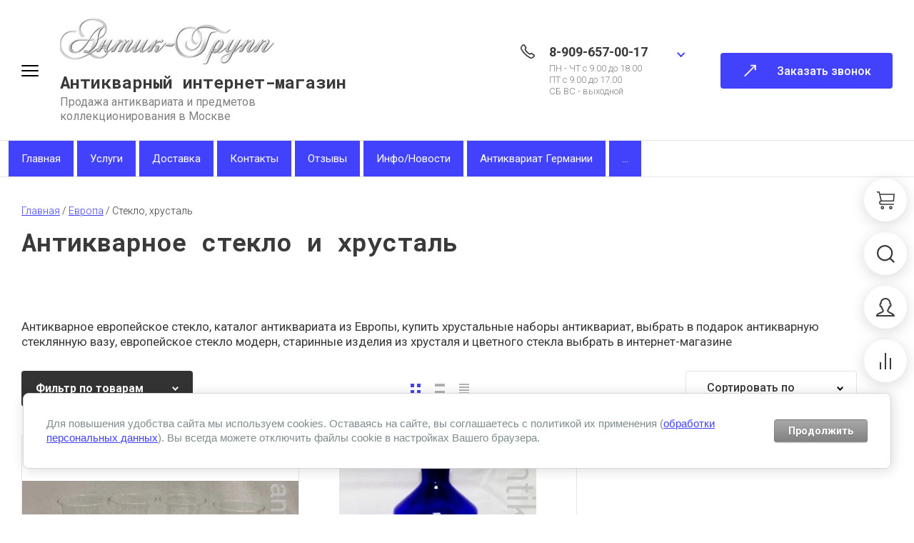

--- FILE ---
content_type: text/html; charset=utf-8
request_url: https://antik-group.ru/magazin-2/folder/476872021?s%5Bvendor_id%5D%5B%5D=20334621
body_size: 36086
content:

	<!doctype html>
<html lang="ru">
	
<head>
<meta charset="utf-8">
<meta name="robots" content="none">
<title>купить антикварное стекло, старинный хрусталь купить в интернет-магазине, старинная стеклянная ваза, антикварный цветной хрусталь </title>
<meta name="description" content="антикварное стекло купить, антикварная стеклянная шкатулка, старинная стеклянная ваза, старинное европейское стекло, старинная ваза молочное стекло, антикварное стекло модерн, антикварное стекло из европы ">
<meta name="keywords" content="антикварное стекло из европы ">
<meta name="SKYPE_TOOLBAR" content="SKYPE_TOOLBAR_PARSER_COMPATIBLE">
<meta name="viewport" content="width=device-width, initial-scale=1.0, maximum-scale=1.0, user-scalable=no">
<meta name="format-detection" content="telephone=no">
<meta http-equiv="x-rim-auto-match" content="none">



<!-- jquery -->
<script src="/g/libs/jquery/1.10.2/jquery.min.js" charset="utf-8"></script>
<!-- jquery -->

<!-- common js -->
	<link rel="stylesheet" href="/g/css/styles_articles_tpl.css">

            <!-- 46b9544ffa2e5e73c3c971fe2ede35a5 -->
            <script src='/shared/s3/js/lang/ru.js'></script>
            <script src='/shared/s3/js/common.min.js'></script>
        <link rel='stylesheet' type='text/css' href='/shared/s3/css/calendar.css' /><link rel="stylesheet" href="/g/libs/lightgallery-proxy-to-hs/lightgallery.proxy.to.hs.min.css" media="all" async>
<script src="/g/libs/lightgallery-proxy-to-hs/lightgallery.proxy.to.hs.stub.min.js"></script>
<script src="/g/libs/lightgallery-proxy-to-hs/lightgallery.proxy.to.hs.js" async></script>
<link rel="icon" href="/favicon.ico" type="image/vnd.microsoft.icon">

<!--s3_require-->
<link rel="stylesheet" href="/g/basestyle/1.0.1/user/user.css" type="text/css"/>
<link rel="stylesheet" href="/g/basestyle/1.0.1/cookie.message/cookie.message.css" type="text/css"/>
<link rel="stylesheet" href="/g/basestyle/1.0.1/user/user.gray.css" type="text/css"/>
<script type="text/javascript" src="/g/basestyle/1.0.1/user/user.js" async></script>
<link rel="stylesheet" href="/g/basestyle/1.0.1/cookie.message/cookie.message.gray.css" type="text/css"/>
<script type="text/javascript" src="/g/basestyle/1.0.1/cookie.message/cookie.message.js" async></script>
<!--/s3_require-->

<!--s3_goal-->
<script src="/g/s3/goal/1.0.0/s3.goal.js"></script>
<script>new s3.Goal({map:{"216907":{"goal_id":"216907","object_id":"12183304","event":"submit","system":"metrika","label":"zvonok","code":"anketa"},"278307":{"goal_id":"278307","object_id":"12183104","event":"submit","system":"metrika","label":"kupit","code":"anketa"},"278507":{"goal_id":"278507","object_id":"12183704","event":"submit","system":"metrika","label":"podpishis","code":"anketa"},"278707":{"goal_id":"278707","object_id":"34119421","event":"submit","system":"metrika","label":"Obratnaya-svyaz","code":"anketa"},"278907":{"goal_id":"278907","object_id":"12183504","event":"submit","system":"metrika","label":"zayavka","code":"anketa"}}, goals: [], ecommerce:[]});</script>
<!--/s3_goal-->
<!-- common js -->

<!-- shop init -->
			
		
		
		
			<link rel="stylesheet" type="text/css" href="/g/shop2v2/default/css/theme.less.css">		
			<script type="text/javascript" src="/g/printme.js"></script>
		<script type="text/javascript" src="/g/shop2v2/default/js/tpl.js"></script>
		<script type="text/javascript" src="/g/shop2v2/default/js/baron.min.js"></script>
		
			<script type="text/javascript" src="/g/shop2v2/default/js/shop2.2.js"></script>
		
	<script type="text/javascript">shop2.init({"productRefs": {"246480309":{"mat":{"\u0441\u0442\u0435\u043a\u043b\u043e":["286681909"]},"proizvod":{"f6ccf8d7bc4b0ef0868a50674063a2dc":["286681909"]},"sostoyanie":{"b5cd33bf3540aaf55df07c958641f55c":["286681909"]},"razmer":{"43de86fcaffbe43637d17c7838ab3cce":["286681909"]},"artikul":{"0-11788":["286681909"]}},"1565930907":{"mat":{"\u0441\u0442\u0435\u043a\u043b\u043e":["1914881307"]},"proizvod":{"d88d5ecc4dfc467673fa162ea6d10581":["1914881307"]},"sostoyanie":{"b5cd33bf3540aaf55df07c958641f55c":["1914881307"]},"razmer":{"cc7b5ecaa7ccd4ed24507eef97dde623":["1914881307"]},"artikul":{"22044":["1914881307"]}}},"apiHash": {"getPromoProducts":"1258fa82d06638b6bd29b4f762019f4d","getSearchMatches":"4dd2077d7f84059f63ee11c407ad0e88","getFolderCustomFields":"8bb2c9cc60357b29138f435d177bd1b9","getProductListItem":"32464f86b3123a1e09bdbdc206ea2e8e","cartAddItem":"f4b0bf2837ceb961218065f6fec2a28f","cartRemoveItem":"77a8f53c29fe9c1d5e9991db0eb13cec","cartUpdate":"f6f5df97ae5e9350365dfca840c5ded1","cartRemoveCoupon":"110ad91e24d7d8fce33bb5151c54e572","cartAddCoupon":"17ad5b29cde9e2f6f31a42e51bab777e","deliveryCalc":"bc825190ef7ff3303920f883290fb668","printOrder":"618903560a2bddd984d3231efa4ea9df","cancelOrder":"902ad38aa755d0ae28585217b5b5a52b","cancelOrderNotify":"6b4dce94e8c77282b8ef2ab939c8e93a","repeatOrder":"6168739706a5ea58150d1a272398820e","paymentMethods":"fb8bca16c765f30da21c2309956eab57","compare":"8246418fc18cdc2e8512726011519a6f"},"hash": null,"verId": 650262,"mode": "folder","step": "","uri": "/magazin-2","IMAGES_DIR": "/d/","my": {"gr_cart_show_options_text":"\u0412\u0441\u0435 \u043f\u0430\u0440\u0430\u043c\u0435\u0442\u0440\u044b","gr_rating_block_title":true,"show_sections":true,"gr_coupon_remodal":false,"gr_card_vertical_slider":true,"buy_alias":"\u041a\u0423\u041f\u0418\u0422\u042c","buy_mod":true,"buy_kind":true,"on_shop2_btn":true,"show_flags_filter":false,"lazy_load_subpages":true,"gr_lazy_load":true,"gr_pagelist_lazy_load":true,"gr_search_range_slider":false,"gr_filter_range_slider":false,"gr_filter_remodal":false,"gr_filter_remodal_btn":"\u0424\u0438\u043b\u044c\u0442\u0440 \u043f\u043e \u0442\u043e\u0432\u0430\u0440\u0430\u043c","gr_show_filter_color_btn":true,"gr_show_slider_autoplay":true,"gr_enable_images_settings":true,"gr_vendor_in_thumbs":true,"gr_show_one_click_in_thumbs":true,"gr_product_list_titles":true,"gr_pagelist_only_icons":true,"gr_kinds_slider":true,"gr_show_collcetions_amount":true,"gr_cart_titles":true,"gr_cart_auth_remodal":true,"gr_filter_sorting_title":"\u0421\u043e\u0440\u0442\u0438\u0440\u043e\u0432\u043a\u0430:","gr_by_price_desc":"\u0421\u0430\u043c\u044b\u0435 \u0434\u043e\u0440\u043e\u0433\u0438\u0435","gr_by_price_asc":"\u0421\u0430\u043c\u044b\u0435 \u0434\u0435\u0448\u0435\u0432\u044b\u0435","gr_by_name_asc":"\u041d\u0430\u0437\u0432\u0430\u043d\u0438\u0435 \u043e\u0442 \u0410","gr_by_name_desc":"\u041d\u0430\u0437\u0432\u0430\u043d\u0438\u0435 \u043e\u0442 \u042f","gr_filter_default_sorting":"\u0421\u043e\u0440\u0442\u0438\u0440\u043e\u0432\u0430\u0442\u044c \u043f\u043e","gr_filter_default_sorting_item":"\u043f\u043e \u0443\u043c\u043e\u043b\u0447\u0430\u043d\u0438\u044e","gr_search_form_title":"\u0420\u0430\u0441\u0448\u0438\u0440\u0435\u043d\u043d\u044b\u0439 \u043f\u043e\u0438\u0441\u043a","gr_search_form_btn":"\u041d\u0430\u0439\u0442\u0438","gr_filter_placeholders":true,"gr_filter_reset_text":"\u041e\u0447\u0438\u0441\u0442\u0438\u0442\u044c","new_alias":"\u041d\u043e\u0432\u0438\u043d\u043a\u0430","special_alias":"\u0421\u043f\u0435\u0446\u043f\u0440\u0435\u0434\u043b\u043e\u0436\u0435\u043d\u0438\u0435","gr_product_options_btn":"\u0432\u0441\u0435 \u043f\u0430\u0440\u0430\u043c\u0435\u0442\u0440\u044b","gr_hide_no_amount_rating":true,"preorder_alias":"\u041f\u0420\u0415\u0414\u0417\u0410\u041a\u0410\u0417","gr_cart_calculate_left":true,"gr_product_list_thumbs":"global:shop2.2.120-5-product-list-thumbs.tpl","gr_product_page_version":"global:shop2.2.120-5-product.tpl","gr_cart_page_version":"global:shop2.2.120-5-cart.tpl","gr_filter_version":"global:shop2.2.120-5-filter.tpl","collection_mod_width":"450","collection_mod_height":"450","collection_image_width":"450","collection_image_height":"450","gr_show_collections_compare":true,"gr_product_quick_view":true,"gr_shop2_msg":true,"gr_main_blocks_version":"global:shop2.2.120-5-main-blocks.tpl","gr_collections_item":"global:shop2.2.120-5-product-item-collections.tpl"},"shop2_cart_order_payments": 1,"cf_margin_price_enabled": 0,"maps_yandex_key":"","maps_google_key":""});shop2.filter._pre_params = "&s[folder_id]=476872021";</script>
<style type="text/css">.product-item-thumb {width: 400px;}.product-item-thumb .product-image, .product-item-simple .product-image {height: 400px;width: 400px;}.product-item-thumb .product-amount .amount-title {width: 304px;}.product-item-thumb .product-price {width: 350px;}.shop2-product .product-side-l {width: 200px;}.shop2-product .product-image {height: 190px;width: 200px;}.shop2-product .product-thumbnails li {width: 56px;height: 56px;}</style>
<!-- shop init -->

<!-- theme styles -->
	
		    <link rel="stylesheet" href="/g/templates/shop2/2.120.2/2.2.120-5/themes/theme2/colors.css">
		
			<link rel="stylesheet" href="/g/templates/shop2/2.120.2/2.2.120-5/css/theme.scss.css">
	<!-- theme styles -->



<link rel="stylesheet" href="/g/templates/shop2/2.120.2/2.2.120-5/css/global_styles.css">

<script src="/g/libs/timer/js/timer.js" charset="utf-8"></script>



<link rel="stylesheet" href="/t/v382/images/css/addon_style.scss.css">
<script src="/t/v382/images/js/addon_site.js"></script>
</head><link rel="stylesheet" href="/t/v382/images/css/site_addons.css">
<body class="site">
	
		
	
	<svg width="0" height="0" class="hidden" style="display: none;">
  <symbol viewBox="0 0 25 25" xmlns="http://www.w3.org/2000/svg" id="action_icon">
    <path d="M15.265 1.558c.39 0 .7.233.857.778l.311 1.09a1.684 1.684 0 0 0 1.636 1.169c.155 0 .233 0 .389-.078l1.168-.234c.156 0 .234-.077.312-.077.623 0 1.012.467.856 1.168l-.233 1.168c-.234.857.311 1.713 1.168 1.947l1.09.312c.857.233 1.013.934.39 1.557l-.78.857a1.598 1.598 0 0 0 0 2.258l.78.857c.623.623.39 1.324-.39 1.558l-1.09.311c-.857.234-1.324 1.169-1.168 1.947l.233 1.169c.156.7-.233 1.168-.856 1.168-.078 0-.234 0-.312-.078l-1.168-.234c-.156 0-.234-.078-.39-.078-.7 0-1.401.468-1.635 1.169l-.311 1.09c-.156.467-.468.779-.857.779-.234 0-.468-.078-.779-.312l-.857-.778c-.311-.312-.7-.468-1.168-.468-.39 0-.857.156-1.168.468l-.857.778c-.233.234-.467.312-.779.312-.39 0-.7-.234-.856-.779l-.234-.779a1.684 1.684 0 0 0-1.636-1.168c-.155 0-.233 0-.389.078l-1.09.233c-.156 0-.234.078-.312.078-.623 0-1.012-.467-.857-1.168l.234-1.168c.234-.857-.311-1.713-1.168-1.947l-1.013-.39c-.856-.233-1.012-.934-.389-1.557l.779-.857a1.598 1.598 0 0 0 0-2.258l-.779-.857c-.623-.623-.39-1.324.39-1.558l1.09-.467c.856-.234 1.324-1.168 1.168-1.947l-.312-1.168c-.155-.701.234-1.169.857-1.169.078 0 .234 0 .312.078l1.168.234c.156 0 .234.078.39.078.7 0 1.401-.467 1.635-1.168l.311-1.169c.156-.467.468-.778.857-.778.234 0 .467.078.779.311l.857.779c.233.311.623.467 1.09.467.39 0 .857-.156 1.168-.467l.857-.779c.156-.233.467-.311.7-.311zm0-1.558c-.623 0-1.246.234-1.792.779l-.856.779h-.156l-.857-.78C11.06.313 10.436 0 9.814 0 8.722 0 7.787.7 7.476 1.87l-.39 1.09-.078.077-1.168-.233c-.234-.078-.467-.078-.7-.078-.78 0-1.48.311-1.948.857-.467.623-.623 1.401-.39 2.258l.234 1.168s0 .078-.078.156l-1.09.312C.935 7.788.311 8.41.078 9.19c-.234.857 0 1.713.7 2.414l.78.857v.156l-.78.856c-.622.701-.934 1.558-.7 2.415.233.856.857 1.48 1.791 1.713l1.09.312s.078.078.078.155l-.233 1.169c-.234.857-.078 1.635.467 2.258.467.546 1.168.857 1.947.857.234 0 .467 0 .701-.078l1.09-.311c.078 0 .078.078.156.078l.312 1.09C7.788 24.299 8.723 25 9.813 25c.623 0 1.246-.234 1.791-.779l.857-.779h.156l.856.78c.546.466 1.169.778 1.792.778 1.09 0 2.025-.7 2.336-1.87l.312-1.09.078-.077 1.168.233c.233.078.467.078.7.078.78 0 1.48-.311 1.948-.857.467-.623.623-1.401.467-2.258l-.233-1.168s0-.078.077-.156l1.09-.312c.935-.311 1.558-.934 1.792-1.713.234-.857 0-1.713-.701-2.414l-.779-.857v-.156l.779-.856c.623-.701.935-1.558.701-2.415-.234-.857-.857-1.48-1.791-1.713l-1.09-.312s-.078-.078-.078-.156l.233-1.168c.234-.856.078-1.635-.467-2.258-.467-.546-1.168-.857-1.947-.857-.234 0-.468 0-.701.078l-1.168.233c-.078 0-.078-.077-.156-.077l-.312-1.09C17.212.7 16.355 0 15.265 0z"></path>
    <path d="M17.746 8.418l-1.101-1.101-9.362 9.361 1.101 1.102 9.362-9.362zm-2.092 9.572c-1.324 0-2.336-1.012-2.336-2.336 0-1.324 1.012-2.336 2.336-2.336 1.324 0 2.337 1.012 2.337 2.336a2.343 2.343 0 0 1-2.337 2.337zm0-3.115c-.467 0-.779.312-.779.78 0 .467.312.778.78.778.466 0 .778-.311.778-.779a.78.78 0 0 0-.779-.779zm-6.23-3.115c-1.324 0-2.337-1.012-2.337-2.336 0-1.324 1.013-2.337 2.337-2.337 1.324 0 2.336 1.013 2.336 2.337a2.342 2.342 0 0 1-2.336 2.336zm0-3.115c-.468 0-.78.311-.78.779 0 .467.312.779.78.779.467 0 .779-.312.779-.78a.78.78 0 0 0-.78-.778z"></path>
  </symbol>
  <symbol viewBox="0 0 25 25" xmlns="http://www.w3.org/2000/svg" id="buy_btn_icon">
    <path d="M5.452 13.438L2.492 1.562H0V0h3.738L7.01 13.125l-1.557.313z"></path>
    <path d="M24.065 14.063H6.231V12.5h16.433l.623-7.813H3.894V3.125H25l-.935 10.938z"></path>
    <path d="M6.23 18.75a3.13 3.13 0 0 1-3.115-3.125A3.13 3.13 0 0 1 6.231 12.5v1.563c-.857 0-1.558.703-1.558 1.562 0 .86.7 1.563 1.558 1.563v1.562z"></path>
    <path d="M23.364 18.75H6.232c-.468 0-.78-.313-.78-.781 0-.469.312-.782.78-.782h17.133c.468 0 .78.313.78.782 0 .468-.312.781-.78.781zM7.788 25c-1.324 0-2.336-1.016-2.336-2.344 0-1.328 1.012-2.343 2.336-2.343 1.324 0 2.337 1.015 2.337 2.343S9.112 25 7.788 25zm0-3.125c-.467 0-.779.313-.779.781 0 .469.312.782.78.782.466 0 .778-.313.778-.782 0-.468-.312-.781-.779-.781zM19.47 25c-1.324 0-2.336-1.016-2.336-2.344 0-1.328 1.012-2.343 2.336-2.343 1.324 0 2.337 1.015 2.337 2.343S20.794 25 19.47 25zm0-3.125c-.467 0-.778.313-.778.781 0 .469.311.782.778.782.468 0 .78-.313.78-.782 0-.468-.312-.781-.78-.781z"></path>
  </symbol>
  <symbol viewBox="0 0 17 17" xmlns="http://www.w3.org/2000/svg" id="close_btn_icon">
    <path d="M.169 1.889L2.039 0 17 15.111 15.13 17 .169 1.889z"></path>
    <path d="M14.961 0l1.87 1.889L1.871 17 0 15.111 14.961.001z"></path>
  </symbol>
  <symbol viewBox="0 0 9 6" xmlns="http://www.w3.org/2000/svg" id="filter_btn">
    <path d="M0 1.423L1.372.033l4.504 4.576L4.504 6 0 1.423z"></path>
    <path d="M7.628 0L9 1.39 4.51 5.954 3.139 4.562 7.628 0z"></path>
  </symbol>
  <symbol viewBox="0 0 25 25" xmlns="http://www.w3.org/2000/svg" id="gift_icon">
    <path d="M25 11.719H0V4.688h25v7.03zM1.562 10.156h21.875V6.25H1.563v3.906z"></path>
    <path d="M23.438 25H1.563V10.156h21.875V25zM3.125 23.437h18.75V11.72H3.125v11.719z"></path>
    <path d="M10.938 5.469H9.374v17.968h1.563V5.47zm4.687 0h-1.563v17.968h1.563V5.47z"></path>
    <path d="M13.984 6.25H6.25a3.134 3.134 0 0 1-3.125-3.125A3.134 3.134 0 0 1 6.25 0c3.516 0 6.797 4.844 6.875 5l.86 1.25zM6.25 1.562c-.86 0-1.563.704-1.563 1.563 0 .86.704 1.563 1.563 1.563h4.688C9.765 3.28 7.89 1.563 6.25 1.563z"></path>
    <path d="M18.75 6.25h-7.734l.78-1.25c.157-.156 3.438-5 6.954-5a3.134 3.134 0 0 1 3.125 3.125A3.134 3.134 0 0 1 18.75 6.25zm-4.688-1.563h4.688c.86 0 1.563-.703 1.563-1.562 0-.86-.704-1.563-1.563-1.563-1.64 0-3.516 1.72-4.688 3.125z"></path>
  </symbol>
  <symbol viewBox="0 0 14 20" xmlns="http://www.w3.org/2000/svg" id="lazy_btn_icon">
    <path fill-rule="evenodd" clip-rule="evenodd" d="M7 0c.525 0 .95.407.95.91v15.986l4.427-4.233a.981.981 0 0 1 1.345 0 .881.881 0 0 1 0 1.285l-6.05 5.786a.981.981 0 0 1-1.344 0l-6.05-5.786a.881.881 0 0 1 0-1.285.981.981 0 0 1 1.345 0l4.426 4.233V.91C6.05.407 6.475 0 7 0z"></path>
  </symbol>
  <symbol viewBox="0 0 6 10" xmlns="http://www.w3.org/2000/svg" id="minus_icon_btn">
    <path d="M4.577.03l1.39 1.52-4.576 4.99L0 5.02 4.577.03z"></path>
    <path d="M6 8.48L4.61 10 .046 5.027l1.391-1.52L6 8.48z"></path>
  </symbol>
  <symbol viewBox="0 0 25 25" xmlns="http://www.w3.org/2000/svg" id="notavailable_btn_icon">
    <path d="M5.452 13.438L2.492 1.562H0V0h3.738L7.01 13.125l-1.557.313z"></path>
    <path d="M24.065 14.063H6.231V12.5h16.433l.623-7.813H3.894V3.125H25l-.935 10.938z"></path>
    <path d="M6.23 18.75a3.13 3.13 0 0 1-3.115-3.125A3.13 3.13 0 0 1 6.231 12.5v1.563c-.857 0-1.558.703-1.558 1.562 0 .86.7 1.563 1.558 1.563v1.562z"></path>
    <path d="M23.364 18.75H6.232c-.468 0-.78-.313-.78-.781 0-.469.312-.782.78-.782h17.133c.468 0 .78.313.78.782 0 .468-.312.781-.78.781zM7.788 25c-1.324 0-2.336-1.016-2.336-2.344 0-1.328 1.012-2.343 2.336-2.343 1.324 0 2.337 1.015 2.337 2.343S9.112 25 7.788 25zm0-3.125c-.467 0-.779.313-.779.781 0 .469.312.782.78.782.466 0 .778-.313.778-.782 0-.468-.312-.781-.779-.781zM19.47 25c-1.324 0-2.336-1.016-2.336-2.344 0-1.328 1.012-2.343 2.336-2.343 1.324 0 2.337 1.015 2.337 2.343S20.794 25 19.47 25zm0-3.125c-.467 0-.778.313-.778.781 0 .469.311.782.778.782.468 0 .78-.313.78-.782 0-.468-.312-.781-.78-.781z"></path>
  </symbol>
  <symbol viewBox="0 0 27 27" xmlns="http://www.w3.org/2000/svg" id="onrequest_btn_icon">
    <path d="M13.5 27C6.075 27 0 20.925 0 13.5S6.075 0 13.5 0 27 6.075 27 13.5 20.925 27 13.5 27zm0-25.313C7.003 1.688 1.687 7.003 1.687 13.5c0 6.497 5.316 11.813 11.813 11.813 6.497 0 11.813-5.316 11.813-11.813 0-6.497-5.316-11.813-11.813-11.813z"></path>
    <path d="M14.344 6.75h-1.688v6.75h1.688V6.75z"></path>
    <path d="M20.25 12.656h-7.594v1.688h7.594v-1.688z"></path>
  </symbol>
  <symbol viewBox="0 0 25 12" xmlns="http://www.w3.org/2000/svg" id="pagelist_next">
    <path d="M18.7 11.4L17.3 10l4.3-4.3-4.3-4.3L18.7 0l5.7 5.7-5.7 5.7z"></path>
    <path d="M23 4.7H0v2h23v-2z"></path>
  </symbol>
  <symbol viewBox="0 0 25 12" xmlns="http://www.w3.org/2000/svg" id="pagelist_prev">
    <g clip-path="url(#clip0)">
      <path d="M5.7 11.4L0 5.7 5.7 0l1.4 1.4-4.3 4.3L7.1 10l-1.4 1.4z"></path>
      <path d="M24.4 4.7h-23v2h23v-2z"></path>
    </g>
    <defs>
      <clipPath id="clip0">
        <path d="M0 0h24.4v11.4H0z"></path>
      </clipPath>
    </defs>
  </symbol>
  <symbol viewBox="0 0 6 10" xmlns="http://www.w3.org/2000/svg" id="plus_icon_btn">
    <path d="M1.423 9.97L.033 8.45l4.576-4.99L6 4.98 1.423 9.97z"></path>
    <path d="M0 1.52L1.39 0l4.563 4.973-1.391 1.52L0 1.52z"></path>
  </symbol>
  <symbol viewBox="0 0 14 14" xmlns="http://www.w3.org/2000/svg" id="product_list_price">
    <path d="M0 0h14v2H0V0zm0 4h14v2H0V4zm0 8h14v2H0v-2zm0-4h14v2H0V8z"></path>
  </symbol>
  <symbol viewBox="0 0 14 14" xmlns="http://www.w3.org/2000/svg" id="product_list_simple">
    <path d="M0 0h14v4H0V0zm0 10h14v4H0v-4z"></path>
  </symbol>
  <symbol viewBox="0 0 14 14" xmlns="http://www.w3.org/2000/svg" id="product_list_thumbs">
    <path d="M0 0h5v5H0V0zm9 0h5v5H9V0zM0 9h5v5H0V9zm9 0h5v5H9V9z"></path>
  </symbol>
  <symbol viewBox="0 0 12 10" xmlns="http://www.w3.org/2000/svg" id="sort_param_asc">
    <path d="M11 10H1a1 1 0 0 1 0-2h10a1 1 0 0 1 0 2zM6 6H1a1 1 0 0 1 0-2h5a1 1 0 0 1 0 2zm0-4H1a1 1 0 0 1 0-2h5a1 1 0 0 1 0 2z"></path>
  </symbol>
  <symbol viewBox="0 0 12 10" xmlns="http://www.w3.org/2000/svg" id="sort_param_desc">
    <path d="M11 2H1a1 1 0 0 1 0-2h10a1 1 0 0 1 0 2zM1 4h5a1 1 0 0 1 0 2H1a1 1 0 0 1 0-2zm0 4h5a1 1 0 0 1 0 2H1a1 1 0 0 1 0-2z"></path>
  </symbol>
  <symbol viewBox="0 0 13 18" xmlns="http://www.w3.org/2000/svg" id="z_address_icon">
    <path d="M6.5 9.065c-1.43 0-2.6-1.166-2.6-2.59 0-1.425 1.17-2.59 2.6-2.59 1.43 0 2.6 1.165 2.6 2.59 0 1.424-1.17 2.59-2.6 2.59zm0-3.885c-.715 0-1.3.583-1.3 1.295S5.785 7.77 6.5 7.77c.715 0 1.3-.583 1.3-1.295S7.215 5.18 6.5 5.18z"></path>
    <path d="M6.5 18L.78 9.388A5.76 5.76 0 0 1 0 6.475C0 2.914 2.925 0 6.5 0S13 2.914 13 6.475c0 1.036-.325 2.201-.78 2.913-.39.583-5.2 7.835-5.2 7.835L6.5 18zm0-16.705c-2.86 0-5.2 2.33-5.2 5.18 0 .777.195 1.554.585 2.266L6.5 15.669c1.235-1.878 4.29-6.54 4.615-6.993.26-.453.585-1.36.585-2.201 0-2.85-2.34-5.18-5.2-5.18z"></path>
  </symbol>
  <symbol viewBox="0 0 12 25" xmlns="http://www.w3.org/2000/svg" id="z_arrow_bottom">
    <path d="M2 17.9l4.3 4.3 4.3-4.3 1.4 1.4L6.3 25 .6 19.3 2 17.9z"></path>
    <path d="M5.3 23.6h2V.6h-2v23z"></path>
  </symbol>
  <symbol viewBox="0 0 25 12" xmlns="http://www.w3.org/2000/svg" id="z_arrow_left">
    <path d="M5.7 11.4L0 5.7 5.7 0l1.4 1.4-4.3 4.3L7.1 10l-1.4 1.4z"></path>
    <path d="M24.4 4.7h-23v2h23v-2z"></path>
  </symbol>
  <symbol viewBox="0 0 176 49" xmlns="http://www.w3.org/2000/svg" id="z_arrow_next_advant">
    <path d="M1 48c22.473-30.504 88.636-77.189 173.504-19.894m-8.923 1.99L175 28.602v-9.45" stroke-width="2"></path>
  </symbol>
  <symbol viewBox="0 0 178 50" xmlns="http://www.w3.org/2000/svg" id="z_arrow_next_form">
    <path d="M1 1c22.667 30.667 89.4 77.6 175 20m-9-2l9.5 1.5V30" stroke-width="2"></path>
  </symbol>
  <symbol viewBox="0 0 25 12" xmlns="http://www.w3.org/2000/svg" id="z_arrow_right">
    <path d="M18.7 11.4L17.3 10l4.3-4.3-4.3-4.3L18.7 0l5.7 5.7-5.7 5.7z"></path>
    <path d="M23 4.7H0v2h23v-2z"></path>
  </symbol>
  <symbol viewBox="0 0 19 15" xmlns="http://www.w3.org/2000/svg" id="z_arrow_right_pagelist">
    <path d="M17 8.005H0v-2h17v2z"></path>
    <path d="M11.901 14.006l-1.544-1.527 7.094-7.002 1.544 1.527-7.094 7.002z"></path>
    <path d="M10.328 1.524L11.875 0l7.067 6.996-1.547 1.525-7.067-6.997z"></path>
  </symbol>
  <symbol viewBox="0 0 12 25" xmlns="http://www.w3.org/2000/svg" id="z_arrow_top">
    <path d="M10 7.1L5.7 2.8 1.4 7.1 0 5.7 5.7 0l5.7 5.7L10 7.1z"></path>
    <path d="M6.7 1.4h-2v23h2v-23z"></path>
  </symbol>
  <symbol viewBox="0 0 18 18" xmlns="http://www.w3.org/2000/svg" id="z_bottom_phone">
    <path d="M3.49 1.214l-.811-.81L.976 2.105l.81.81L3.49 1.214zm.35-.01c-.114-.115-.229-.115-.343 0L2.694.4c.516-.516 1.433-.516 1.95 0l-.803.803zm1.147 7.452a2.18 2.18 0 0 1 0-3.096l.803.803a1.073 1.073 0 0 0 0 1.49l-.803.803z"></path>
    <path d="M5.79 6.363l-.803-.803 1.376-1.375.057-.058c.115-.114.115-.23 0-.344l-.057-.057-2.522-2.522L4.643.4 7.28 3.038c.23.23.344.573.344.917 0 .344-.114.688-.344.917 0 0 0 .058-.057.058L5.79 6.363zM4.3 13.7C-.517 8.77-.746 3.84.974 2.12l.802.803C.631 4.07.745 8.427 5.102 12.898l-.803.803zm3.672-3.67l-2.19-2.188-.81.81 2.189 2.19.81-.811zm9.609 5.29l-.81-.811-1.703 1.702.81.81 1.703-1.702zm.018-.015l-.803-.802c.115-.115.115-.23 0-.344l.803-.803c.286.287.401.63.401.975 0 .344-.172.688-.401.974zm-6.707-1.662a2.22 2.22 0 0 1-1.548-.63l.803-.803c.4.401 1.089.401 1.49 0l.803.802c-.46.402-.975.631-1.548.631z"></path>
    <path d="M16.796 14.159l-2.522-2.522-.057-.058c-.115-.114-.23-.114-.344 0l-.058.058-1.375 1.375-.803-.802 1.433-1.433s.057 0 .057-.057a1.395 1.395 0 0 1 1.835 0l2.637 2.636-.803.803zM12.955 18c-2.35 0-5.503-1.204-8.656-4.3l.803-.802c4.471 4.414 8.77 4.471 9.974 3.325l.803.802c-.63.573-1.605.975-2.924.975zm-2.81-5.788l-2.19-2.19-.81.812 2.189 2.188.81-.81z"></path>
  </symbol>
  <symbol viewBox="0 0 24 16" xmlns="http://www.w3.org/2000/svg" id="z_burger_btn">
    <path d="M0 1a1 1 0 0 1 1-1h22a1 1 0 1 1 0 2H1a1 1 0 0 1-1-1zm0 7a1 1 0 0 1 1-1h22a1 1 0 1 1 0 2H1a1 1 0 0 1-1-1zm0 7a1 1 0 0 1 1-1h22a1 1 0 1 1 0 2H1a1 1 0 0 1-1-1z"></path>
  </symbol>
  <symbol viewBox="0 0 24 24" xmlns="http://www.w3.org/2000/svg" id="z_call_form_icon">
    <path d="M23.25 24H.75c-.3 0-.6-.15-.675-.45-.15-.3-.075-.6.15-.825l22.5-22.5c.225-.225.525-.3.825-.15.3.075.45.375.45.675v22.5c0 .45-.3.75-.75.75zm-20.7-1.5H22.5V2.55L2.55 22.5z"></path>
    <path d="M18.75 19.5h-7.5c-.3 0-.6-.15-.675-.45-.15-.3-.075-.6.15-.825l7.5-7.5c.225-.225.525-.3.825-.15.3.15.45.375.45.675v7.5c0 .45-.3.75-.75.75zm-5.7-1.5H18v-4.95L13.05 18zm-12.3-.75c-.45 0-.75-.3-.75-.75v-2.25c0-.45.3-.75.75-.75s.75.3.75.75v2.25c0 .45-.3.75-.75.75z"></path>
    <path d="M3 17.25H.75c-.45 0-.75-.3-.75-.75s.3-.75.75-.75H3c.45 0 .75.3.75.75s-.3.75-.75.75zM.75 15a.68.68 0 0 1-.525-.225c-.3-.3-.3-.75 0-1.05l13.5-13.5c.3-.3.75-.3 1.05 0 .3.3.3.75 0 1.05l-13.5 13.5A.68.68 0 0 1 .75 15z"></path>
    <path d="M3 17.25a.68.68 0 0 1-.525-.225c-.3-.3-.3-.75 0-1.05l13.5-13.5c.3-.3.75-.3 1.05 0 .3.3.3.75 0 1.05l-13.5 13.5A.68.68 0 0 1 3 17.25z"></path>
    <path d="M16.5 3.75a.68.68 0 0 1-.525-.225l-2.25-2.25c-.3-.3-.3-.75 0-1.05.3-.3.75-.3 1.05 0l2.25 2.25c.3.3.3.75 0 1.05a.68.68 0 0 1-.525.225zM3.75 16.5a.68.68 0 0 1-.525-.225l-2.25-2.25c-.3-.3-.3-.75 0-1.05.3-.3.75-.3 1.05 0l2.25 2.25c.3.3.3.75 0 1.05a.68.68 0 0 1-.525.225zM14.25 6a.68.68 0 0 1-.525-.225l-2.25-2.25c-.3-.3-.3-.75 0-1.05.3-.3.75-.3 1.05 0l2.25 2.25c.3.3.3.75 0 1.05A.68.68 0 0 1 14.25 6z"></path>
  </symbol>
  <symbol viewBox="0 0 20 27" xmlns="http://www.w3.org/2000/svg" id="z_cart_delete_btn">
    <path d="M18.333 27H1.667v-2.447L0 8.437v-2.53h20v2.615l-1.667 15.947V27zm-15-1.688h13.334v-.928l1.666-15.947v-.843H1.667v.76l1.666 16.115v.843zM20 2.531H0V4.22h20V2.53z"></path>
    <path d="M13.333 3.375h-1.666V1.687H8.333v1.688H6.667V0h6.666v3.375z"></path>
  </symbol>
  <symbol viewBox="0 0 25 25" xmlns="http://www.w3.org/2000/svg" id="z_cart_preview">
    <path d="M5.452 13.438L2.492 1.562H0V0h3.738L7.01 13.125l-1.557.313z"></path>
    <path d="M24.065 14.063H6.231V12.5h16.433l.623-7.813H3.894V3.125H25l-.935 10.938z"></path>
    <path d="M6.23 18.75a3.13 3.13 0 0 1-3.115-3.125A3.13 3.13 0 0 1 6.231 12.5v1.563c-.857 0-1.558.703-1.558 1.562 0 .86.7 1.563 1.558 1.563v1.562z"></path>
    <path d="M23.364 18.75H6.232c-.468 0-.78-.313-.78-.781 0-.469.312-.782.78-.782h17.133c.468 0 .78.313.78.782 0 .468-.312.781-.78.781zM7.788 25c-1.324 0-2.336-1.016-2.336-2.344 0-1.328 1.012-2.343 2.336-2.343 1.324 0 2.337 1.015 2.337 2.343S9.112 25 7.788 25zm0-3.125c-.467 0-.779.313-.779.781 0 .469.312.782.78.782.466 0 .778-.313.778-.782 0-.468-.312-.781-.779-.781zM19.47 25c-1.324 0-2.336-1.016-2.336-2.344 0-1.328 1.012-2.343 2.336-2.343 1.324 0 2.337 1.015 2.337 2.343S20.794 25 19.47 25zm0-3.125c-.467 0-.778.313-.778.781 0 .469.311.782.778.782.468 0 .78-.313.78-.782 0-.468-.312-.781-.78-.781z"></path>
  </symbol>
  <symbol viewBox="0 0 10 9" xmlns="http://www.w3.org/2000/svg" id="z_filter_reset">
    <path d="M6.784.554a5.138 5.138 0 0 0-4.938.213l-.692-.64C.854-.15.346.043.346.428v2.388c0 .234.208.426.461.426h2.585c.415 0 .623-.469.323-.725l-.53-.49a3.204 3.204 0 0 1 2.722.042c1.454.725 2.008 2.41 1.224 3.754-.785 1.344-2.608 1.855-4.062 1.13a2.977 2.977 0 0 1-1.315-1.3c-.093-.193-.347-.278-.554-.235l-.877.256a.437.437 0 0 0-.3.575 4.706 4.706 0 0 0 2.192 2.218A5.04 5.04 0 0 0 4.5 9c1.73 0 3.415-.853 4.292-2.368 1.246-2.175.346-4.905-2.008-6.078z"></path>
  </symbol>
  <symbol viewBox="0 0 26 26" xmlns="http://www.w3.org/2000/svg" id="z_login_icon">
    <path d="M26 26h-2c0-1.69-2.6-3.207-4.6-4.172-.8-.363-1.7-.845-2.4-1.328l1.5-1.5c.6.483 1.4.845 2.2 1.207C23.2 21.293 26 22.74 26 26zm-8.7-8.6l-1.9-.7c.2-.5.5-.9.8-1.4.5-.8 1.1-1.8 1.4-3.2l.2-.8h1.4c.3-.5.4-2.1.1-2.5h-1l.1-1.3V7l1-.2h.3l.7-.1v.4c.6.4 1.1 1.2 1.1 2.7 0 1.7-.7 3.5-2.1 3.5-.4 1.4-1 2.4-1.5 3.1-.3.3-.5.7-.6 1z"></path>
    <path d="M13 26H0v-1c0-2.7 2.8-3.9 5.3-4.9 1.6-.7 3.5-1.4 3.5-2.3 0-.4-.2-.8-.7-1.5-.5-.7-1.1-1.7-1.5-3.1-1.4 0-2.1-1.8-2.1-3.5 0-1.4.5-2.3 1.1-2.7C5.8 3.1 9 0 13 0c3.8 0 7 2.9 7.4 6.7l-2 .2C18.1 4.1 15.8 2 13 2c-3 0-5.4 2.4-5.4 5.4l.1 1.3h-1c-.3.4-.2 2 .1 2.5h1.4l.2.8c.3 1.5.9 2.4 1.4 3.2.5.8 1 1.6 1 2.6 0 2.2-2.4 3.2-4.7 4.2-1.5.6-3 1.2-3.7 2H13v2z"></path>
    <path d="M17.5 20.8c-1-.5-2.3-1.5-2.3-3 0-.5.1-.9.2-1.2l1.9.7c-.1.2-.1.3-.1.4 0 .1 0 .6 1.3 1.3l-1 1.8zM25 24H13v2h12v-2z"></path>
  </symbol>
  <symbol viewBox="0 0 19 13" xmlns="http://www.w3.org/2000/svg" id="z_mail_icon">
    <path d="M19 13H0V0h19v11.818h-1.188V1.182H1.188v10.636H19V13z"></path>
    <path d="M9.5 7.8L.238 1.064.95.118 9.5 6.382 18.05.118l.712.946L9.5 7.8z"></path>
  </symbol>
  <symbol viewBox="0 0 11 9" xmlns="http://www.w3.org/2000/svg" id="z_mark">
    <path d="M0 4.214l1.372-1.39L5.876 7.4 4.504 8.79 0 4.214z"></path>
    <path d="M9.628.79L11 2.18 4.51 8.744l-1.372-1.39L9.628.79z"></path>
  </symbol>
  <symbol viewBox="0 0 25 25" xmlns="http://www.w3.org/2000/svg" id="z_news_time_icon">
    <path d="M22.024 2.976h-1.19v-1.19A1.754 1.754 0 0 0 19.047 0a1.754 1.754 0 0 0-1.786 1.786v1.19H7.738v-1.19A1.754 1.754 0 0 0 5.952 0a1.754 1.754 0 0 0-1.785 1.786v1.19h-1.19A2.947 2.947 0 0 0 0 5.952v16.072A2.947 2.947 0 0 0 2.976 25h19.048A2.947 2.947 0 0 0 25 22.024V5.952a2.947 2.947 0 0 0-2.976-2.976zm0 18.453a.596.596 0 0 1-.595.595H3.57a.596.596 0 0 1-.595-.595V9.524c0-.357.298-.595.595-.595h17.86c.297 0 .595.238.595.595v11.905z"></path>
    <path d="M7.143 14.286a1.19 1.19 0 1 0 0-2.381 1.19 1.19 0 0 0 0 2.38zm0 4.762a1.19 1.19 0 1 0 0-2.381 1.19 1.19 0 0 0 0 2.38zm5.357-4.762a1.19 1.19 0 1 0 0-2.381 1.19 1.19 0 0 0 0 2.38zm0 4.762a1.19 1.19 0 1 0 0-2.381 1.19 1.19 0 0 0 0 2.38zm5.357-4.762a1.19 1.19 0 1 0 0-2.381 1.19 1.19 0 0 0 0 2.38zm0 4.762a1.19 1.19 0 1 0 0-2.381 1.19 1.19 0 0 0 0 2.38z"></path>
  </symbol>
  <symbol viewBox="0 0 20 20" xmlns="http://www.w3.org/2000/svg" id="z_phone_icon">
    <path d="M14.906 20a4.948 4.948 0 0 1-2.38-.626C7.35 16.409 3.34 12.443.585 7.516-.501 5.51-.042 3.006 1.712 1.545L2.922.5A2.301 2.301 0 0 1 4.553 0a2.23 2.23 0 0 1 1.46.877l2.464 3.59a.815.815 0 0 1 0 .961L7.223 7.265a17.062 17.062 0 0 0 5.595 5.595l1.88-.918a.775.775 0 0 1 .793.041l3.465 2.046c.543.334.877.835 1.002 1.462.126.626-.083 1.21-.46 1.712l-.918 1.085A4.795 4.795 0 0 1 14.906 20zM4.259 1.67a.45.45 0 0 0-.292.084L2.756 2.797a3.132 3.132 0 0 0-.71 3.884c2.589 4.676 6.388 8.434 11.315 11.231a3.126 3.126 0 0 0 3.925-.668l.919-1.085c.125-.126.125-.293.083-.334 0-.084-.042-.21-.209-.293l-3.048-1.879-1.879.919a.775.775 0 0 1-.793-.042 18.575 18.575 0 0 1-6.848-6.847c-.167-.293-.167-.627.042-.877L6.806 5.01 4.635 1.88a.38.38 0 0 0-.293-.209H4.26z"></path>
  </symbol>
  <symbol viewBox="0 0 25 25" xmlns="http://www.w3.org/2000/svg" id="z_search_icon">
    <path d="M11.16 22.321C5.023 22.321 0 17.3 0 11.161S5.022 0 11.16 0c6.14 0 11.161 5.022 11.161 11.16 0 6.14-5.022 11.161-11.16 11.161zm0-20.089c-4.91 0-8.928 4.018-8.928 8.929 0 4.91 4.018 8.928 8.929 8.928 4.91 0 8.928-4.018 8.928-8.928 0-4.911-4.018-8.929-8.928-8.929z"></path>
    <path d="M24.988 23.483l-6.393-6.393-1.578 1.579 6.392 6.392 1.579-1.578z"></path>
  </symbol>
  <symbol viewBox="0 0 24 21" xmlns="http://www.w3.org/2000/svg" id="z_search_param_icon">
    <path d="M24 18.75v-1.5H12v1.5h12zm0-7.5v-1.5h-3v1.5h3zM7.5 21v-6H12v6H7.5zM9 16.5v3h1.5v-3H9z"></path>
    <path d="M8.25 18.75v-1.5H0v1.5h8.25zm8.25-5.25v-6H21v6h-4.5zM18 9v3h1.5V9H18z"></path>
    <path d="M17.25 11.25v-1.5H0v1.5h17.25zM24 3.75v-1.5H7.5v1.5H24zM3 6V0h4.5v6H3zm1.5-4.5v3H6v-3H4.5z"></path>
    <path d="M3.75 3.75v-1.5H0v1.5h3.75z"></path>
  </symbol>
  <symbol viewBox="0 0 12 8" xmlns="http://www.w3.org/2000/svg" id="z_small_arrow_2_bottom">
    <path d="M0 1.414L1.414 0l5.657 5.657L5.657 7.07 0 1.414z"></path>
    <path d="M9.914.159l1.414 1.414L5.671 7.23 4.257 5.816 9.914.159z"></path>
  </symbol>
  <symbol viewBox="0 0 7 4" xmlns="http://www.w3.org/2000/svg" id="z_small_arrow_bottom">
    <path d="M3.5 4L0 .789.86 0 3.5 2.423 6.14 0 7 .789 3.5 4z"></path>
  </symbol>
  <symbol viewBox="0 0 7 4" xmlns="http://www.w3.org/2000/svg" id="z_small_arrow_top">
    <path d="M3.5 0L7 3.211 6.14 4 3.5 1.577.86 4 0 3.211 3.5 0z"></path>
  </symbol>
  <symbol viewBox="0 0 24 25" xmlns="http://www.w3.org/2000/svg" id="z_gall_icon">
    <path d="M11.16 22.321C5.023 22.321 0 17.3 0 11.161S5.022 0 11.16 0c6.14 0 11.161 5.022 11.161 11.16 0 6.14-5.022 11.161-11.16 11.161zm0-20.089c-4.91 0-8.928 4.018-8.928 8.929 0 4.91 4.018 8.928 8.929 8.928 4.91 0 8.928-4.018 8.928-8.928 0-4.911-4.018-8.929-8.928-8.929z"></path>
    <path d="M23.988 22.483l-5.393-5.393-1.578 1.579 5.392 5.392 1.579-1.578zM6 10h10v2H6v-2z"></path>
    <path d="M10 16V6h2v10h-2z"></path>
  </symbol>
  <symbol viewBox="0 0 16 23" xmlns="http://www.w3.org/2000/svg" id="z_compare_btn">
    <path d="M14 7h2v16h-2V7zM7 0h2v23H7V0zM0 13h2v10H0V13z"></path>
  </symbol>
</svg>		
	
	<div class="site__wrapper">
		
		
		<aside class="cat-wrap">
			<nav class="cat-wrap__nav">
				<ul class="cat_menu">
									         				         				         				         				    				         				              				              				                   <li class="firstlevel"><a href="/magazin-2/folder/novyye-postupleniya"><span>Каталог</span></a>
				              				         				         				         				         				    				         				              				                   				                        </li>
				                        				                   				              				              				                   <li class="firstlevel"><a href="/magazin-2/folder/rekomenduyemyye-tovary"><span>Рекомендуемые товары</span></a>
				              				         				         				         				         				    				         				              				                   				                        </li>
				                        				                   				              				              				                   <li class="firstlevel sublevel"><a class="hasArrow" href="/magazin-2/folder/podarki"><span>Антикварные подарки 2026</span><span class="open_ul_span"></span></a>
				              				         				         				         				         				    				         				              				                   				                        <ul>
				                            <li class="parentItem"><a href="/magazin-2/folder/podarki"><span>Антикварные подарки 2026</span></a></li>
				                    					              				              				                   <li class=""><a href="/magazin-2/folder/novyy-god-2019"><span>Новый год 2025-2026</span></a>
				              				         				         				         				         				    				         				              				                   				                        </li>
				                        				                   				              				              				                   <li class=""><a href="/magazin-2/folder/podarok-muzhchine"><span>Подарок мужчине</span></a>
				              				         				         				         				         				    				         				              				                   				                        </li>
				                        				                   				              				              				                   <li class=""><a href="/magazin-2/folder/podarok-zhenshchine"><span>Подарок женщине</span></a>
				              				         				         				         				         				    				         				              				                   				                        </li>
				                        				                   				              				              				                   <li class=""><a href="/magazin-2/folder/podarki-do-5000-rub"><span>Подарки до 5000 руб.</span></a>
				              				         				         				         				         				    				         				              				                   				                        </li>
				                        				                   				              				              				                   <li class=""><a href="/magazin-2/folder/shkatulki"><span>ШКАТУЛКИ</span></a>
				              				         				         				         				         				    				         				              				                   				                        </li>
				                        				                   				              				              				                   <li class=""><a href="/magazin-2/folder/professii"><span>ПРОФЕССИИ</span></a>
				              				         				         				         				         				    				         				              				                   				                        </li>
				                        				                   				              				              				                   <li class=""><a href="/magazin-2/folder/statuetka-balerina-balet"><span>ТЕАТР, БАЛЕТ, ТАНЕЦ</span></a>
				              				         				         				         				         				    				         				              				                   				                        </li>
				                        				                   				              				              				                   <li class=""><a href="/magazin-2/folder/statuetki-sobak"><span>СОБАКИ</span></a>
				              				         				         				         				         				    				         				              				                   				                        </li>
				                        				                   				              				              				                   <li class=""><a href="/magazin-2/folder/pticy"><span>Статуэтки птиц</span></a>
				              				         				         				         				         				    				         				              				                   				                        </li>
				                        				                   				              				              				                   <li class=""><a href="/magazin-2/folder/statuetki-detej"><span>Статуэтки детей</span></a>
				              				         				         				         				         				    				         				              				                   				                        </li>
				                        				                   				              				              				                   <li class=""><a href="/magazin-2/folder/statuetki-byki-bujvoly-zubry"><span>Статуэтки Быки, буйволы, зубры</span></a>
				              				         				         				         				         				    				         				              				                   				                        </li>
				                        				                             </ul></li>
				                        				                   				              				              				                   <li class="firstlevel sublevel"><a class="hasArrow" href="/magazin-2/folder/farfor"><span>Российская Империя</span><span class="open_ul_span"></span></a>
				              				         				         				         				         				    				         				              				                   				                        <ul>
				                            <li class="parentItem"><a href="/magazin-2/folder/farfor"><span>Российская Империя</span></a></li>
				                    					              				              				                   <li class="sublevel"><a class="hasArrow" href="/magazin-2/folder/statuetki"><span>Фарфор, фаянс</span><span class="open_ul_span"></span></a>
				              				         				         				         				         				    				         				              				                   				                        <ul>
				                            <li class="parentItem"><a href="/magazin-2/folder/statuetki"><span>Фарфор, фаянс</span></a></li>
				                    					              				              				                   <li class=""><a href="/magazin-2/folder/skulptura"><span>сервизы</span></a>
				              				         				         				         				         				    				         				              				                   				                        </li>
				                        				                   				              				              				                   <li class=""><a href="/magazin-2/folder/stolovyye-predmety"><span>столовые предметы</span></a>
				              				         				         				         				         				    				         				              				                   				                        </li>
				                        				                   				              				              				                   <li class=""><a href="/magazin-2/folder/chashki-s-blyudtsami"><span>чашки с блюдцами</span></a>
				              				         				         				         				         				    				         				              				                   				                        </li>
				                        				                   				              				              				                   <li class=""><a href="/magazin-2/folder/kuvshiny-chayniki"><span>чайники и кувшины</span></a>
				              				         				         				         				         				    				         				              				                   				                        </li>
				                        				                   				              				              				                   <li class=""><a href="/magazin-2/folder/tarelki-blyuda"><span>тарелки, блюда</span></a>
				              				         				         				         				         				    				         				              				                   				                        </li>
				                        				                   				              				              				                   <li class=""><a href="/magazin-2/folder/slivochniki-i-molochniki"><span>сливочники, молочники</span></a>
				              				         				         				         				         				    				         				              				                   				                        </li>
				                        				                   				              				              				                   <li class=""><a href="/magazin-2/folder/vazy"><span>декоративные предметы</span></a>
				              				         				         				         				         				    				         				              				                   				                        </li>
				                        				                   				              				              				                   <li class=""><a href="/magazin-2/folder/maslenki-shkatulki"><span>масленки</span></a>
				              				         				         				         				         				    				         				              				                   				                        </li>
				                        				                   				              				              				                   <li class=""><a href="/magazin-2/folder/sakharnitsy"><span>сахарницы, пиалы</span></a>
				              				         				         				         				         				    				         				              				                   				                        </li>
				                        				                   				              				              				                   <li class=""><a href="/magazin-2/folder/posuda"><span>чайные и кофейные предметы</span></a>
				              				         				         				         				         				    				         				              				                   				                        </li>
				                        				                             </ul></li>
				                        				                   				              				              				                   <li class=""><a href="/magazin-2/folder/servizy"><span>Серебро</span></a>
				              				         				         				         				         				    				         				              				                   				                        </li>
				                        				                   				              				              				                   <li class=""><a href="/magazin-2/folder/steklo-hrustal"><span>Стекло, хрусталь</span></a>
				              				         				         				         				         				    				         				              				                   				                        </li>
				                        				                   				              				              				                   <li class=""><a href="/magazin-2/folder/samovary"><span>Самовары, подстаканники</span></a>
				              				         				         				         				         				    				         				              				                   				                        </li>
				                        				                   				              				              				                   <li class=""><a href="/magazin-2/folder/nagrady"><span>Награды, знаки, униформа</span></a>
				              				         				         				         				         				    				         				              				                   				                        </li>
				                        				                   				              				              				                   <li class=""><a href="/magazin-2/folder/kartiny-1"><span>Картины, гравюры</span></a>
				              				         				         				         				         				    				         				              				                   				                        </li>
				                        				                   				              				              				                   <li class=""><a href="/magazin-2/folder/ikony"><span>Иконы</span></a>
				              				         				         				         				         				    				         				              				                   				                        </li>
				                        				                   				              				              				                   <li class=""><a href="/magazin-2/folder/monety"><span>Монеты</span></a>
				              				         				         				         				         				    				         				              				                   				                        </li>
				                        				                   				              				              				                   <li class=""><a href="/magazin-2/folder/bony"><span>Боны до 1919 г.</span></a>
				              				         				         				         				         				    				         				              				                   				                        </li>
				                        				                   				              				              				                   <li class=""><a href="/magazin-2/folder/knigi-otkrytki-foto"><span>Книги, открытки, фото, документы</span></a>
				              				         				         				         				         				    				         				              				                   				                        </li>
				                        				                   				              				              				                   <li class=""><a href="/magazin-2/folder/476859621"><span>Мебель, часы, лампы</span></a>
				              				         				         				         				         				    				         				              				                   				                        </li>
				                        				                   				              				              				                   <li class=""><a href="/magazin-2/folder/bronza"><span>Бронза</span></a>
				              				         				         				         				         				    				         				              				                   				                        </li>
				                        				                   				              				              				                   <li class=""><a href="/magazin-2/folder/raznoe"><span>Разное</span></a>
				              				         				         				         				         				    				         				              				                   				                        </li>
				                        				                             </ul></li>
				                        				                   				              				              				                   <li class="firstlevel sublevel"><a class="hasArrow" href="/magazin-2/folder/sssr"><span>СССР, Россия</span><span class="open_ul_span"></span></a>
				              				         				         				         				         				    				         				              				                   				                        <ul>
				                            <li class="parentItem"><a href="/magazin-2/folder/sssr"><span>СССР, Россия</span></a></li>
				                    					              				              				                   <li class="sublevel"><a class="hasArrow" href="/magazin-2/folder/farfor-1"><span>Фарфор</span><span class="open_ul_span"></span></a>
				              				         				         				         				         				    				         				              				                   				                        <ul>
				                            <li class="parentItem"><a href="/magazin-2/folder/farfor-1"><span>Фарфор</span></a></li>
				                    					              				              				                   <li class=""><a href="/magazin-2/folder/skulptura-1"><span>Статуэтки</span></a>
				              				         				         				         				         				    				         				              				                   				                        </li>
				                        				                   				              				              				                   <li class=""><a href="/magazin-2/folder/servizy-1"><span>Сервизы</span></a>
				              				         				         				         				         				    				         				              				                   				                        </li>
				                        				                   				              				              				                   <li class=""><a href="/magazin-2/folder/posuda-1"><span>Посуда</span></a>
				              				         				         				         				         				    				         				              				                   				                        </li>
				                        				                             </ul></li>
				                        				                   				              				              				                   <li class=""><a href="/magazin-2/folder/serebro"><span>Серебро</span></a>
				              				         				         				         				         				    				         				              				                   				                        </li>
				                        				                   				              				              				                   <li class=""><a href="/magazin-2/folder/476870221"><span>Скульптура, бюст</span></a>
				              				         				         				         				         				    				         				              				                   				                        </li>
				                        				                   				              				              				                   <li class=""><a href="/magazin-2/folder/nagrady-1"><span>Награды, значки</span></a>
				              				         				         				         				         				    				         				              				                   				                        </li>
				                        				                   				              				              				                   <li class=""><a href="/magazin-2/folder/podstakanniki"><span>Подстаканники</span></a>
				              				         				         				         				         				    				         				              				                   				                        </li>
				                        				                   				              				              				                   <li class=""><a href="/magazin-2/folder/kartiny"><span>Картины, графика</span></a>
				              				         				         				         				         				    				         				              				                   				                        </li>
				                        				                   				              				              				                   <li class=""><a href="/magazin-2/folder/steklo-hrustal-1"><span>Стекло, хрусталь</span></a>
				              				         				         				         				         				    				         				              				                   				                        </li>
				                        				                   				              				              				                   <li class=""><a href="/magazin-2/folder/gramplastinki"><span>Грампластинки</span></a>
				              				         				         				         				         				    				         				              				                   				                        </li>
				                        				                   				              				              				                   <li class=""><a href="/magazin-2/folder/pochtovye-kartochki-konverty"><span>Боны, марки, почтовые карточки, конверты</span></a>
				              				         				         				         				         				    				         				              				                   				                        </li>
				                        				                   				              				              				                   <li class=""><a href="/magazin-2/folder/monety-1"><span>Монеты</span></a>
				              				         				         				         				         				    				         				              				                   				                        </li>
				                        				                   				              				              				                   <li class=""><a href="/magazin-2/folder/uniforma-snaryazhenie-2"><span>Униформа, снаряжение</span></a>
				              				         				         				         				         				    				         				              				                   				                        </li>
				                        				                   				              				              				                   <li class=""><a href="/magazin-2/folder/knigi-otkrytki-foto-1"><span>Книги, открытки, фото, документы</span></a>
				              				         				         				         				         				    				         				              				                   				                        </li>
				                        				                   				              				              				                   <li class=""><a href="/magazin-2/folder/bizhuteriya"><span>Часы, бижутерия</span></a>
				              				         				         				         				         				    				         				              				                   				                        </li>
				                        				                   				              				              				                   <li class=""><a href="/magazin-2/folder/predmety-byta"><span>Предметы быта</span></a>
				              				         				         				         				         				    				         				              				                   				                        </li>
				                        				                   				              				              				                   <li class=""><a href="/magazin-2/folder/raznoe-1"><span>Разное</span></a>
				              				         				         				         				         				    				         				              				                   				                        </li>
				                        				                             </ul></li>
				                        				                   				              				              				                   <li class="firstlevel sublevel"><a class="hasArrow" href="/magazin-2/folder/germaniya"><span>Германия</span><span class="open_ul_span"></span></a>
				              				         				         				         				         				    				         				              				                   				                        <ul>
				                            <li class="parentItem"><a href="/magazin-2/folder/germaniya"><span>Германия</span></a></li>
				                    					              				              				                   <li class="sublevel"><a class="hasArrow" href="/magazin-2/folder/farfor-fayans"><span>Фарфор, фаянс</span><span class="open_ul_span"></span></a>
				              				         				         				         				         				    				         				              				                   				                        <ul>
				                            <li class="parentItem"><a href="/magazin-2/folder/farfor-fayans"><span>Фарфор, фаянс</span></a></li>
				                    					              				              				                   <li class=""><a href="/magazin-2/folder/meissen-meysen"><span>MEISSEN (МЕЙСЕН)</span></a>
				              				         				         				         				         				    				         				              				                   				                        </li>
				                        				                   				              				              				                   <li class=""><a href="/magazin-2/folder/goebel"><span>GOEBEL</span></a>
				              				         				         				         				         				    				         				              				                   				                        </li>
				                        				                             </ul></li>
				                        				                   				              				              				                   <li class=""><a href="/magazin-2/folder/serebro-2"><span>Серебро</span></a>
				              				         				         				         				         				    				         				              				                   				                        </li>
				                        				                   				              				              				                   <li class=""><a href="/magazin-2/folder/predmety-byta-2"><span>Предметы быта</span></a>
				              				         				         				         				         				    				         				              				                   				                        </li>
				                        				                   				              				              				                   <li class=""><a href="/magazin-2/folder/kartiny-gravyury"><span>Картины, гравюры</span></a>
				              				         				         				         				         				    				         				              				                   				                        </li>
				                        				                   				              				              				                   <li class=""><a href="/magazin-2/folder/monety-2"><span>Монеты</span></a>
				              				         				         				         				         				    				         				              				                   				                        </li>
				                        				                   				              				              				                   <li class=""><a href="/magazin-2/folder/raznoe-5"><span>Разное</span></a>
				              				         				         				         				         				    				         				              				                   				                        </li>
				                        				                             </ul></li>
				                        				                   				              				              				                   <li class="firstlevel sublevel"><a class="hasArrow" href="/magazin-2/folder/avstriya"><span>Австро-Венгрия</span><span class="open_ul_span"></span></a>
				              				         				         				         				         				    				         				              				                   				                        <ul>
				                            <li class="parentItem"><a href="/magazin-2/folder/avstriya"><span>Австро-Венгрия</span></a></li>
				                    					              				              				                   <li class=""><a href="/magazin-2/folder/kartiny-4"><span>Картины</span></a>
				              				         				         				         				         				    				         				              				                   				                        </li>
				                        				                   				              				              				                   <li class=""><a href="/magazin-2/folder/nagrady-7"><span>Награды, значки</span></a>
				              				         				         				         				         				    				         				              				                   				                        </li>
				                        				                   				              				              				                   <li class=""><a href="/magazin-2/folder/monety-5"><span>Монеты</span></a>
				              				         				         				         				         				    				         				              				                   				                        </li>
				                        				                   				              				              				                   <li class=""><a href="/magazin-2/folder/uniforma-snaryazhenie-5"><span>Униформа, снаряжение</span></a>
				              				         				         				         				         				    				         				              				                   				                        </li>
				                        				                   				              				              				                   <li class=""><a href="/magazin-2/folder/steklo"><span>Стекло</span></a>
				              				         				         				         				         				    				         				              				                   				                        </li>
				                        				                   				              				              				                   <li class=""><a href="/magazin-2/folder/knigi-otkrytki-foto-dokumenty"><span>Книги, открытки, фото, документы</span></a>
				              				         				         				         				         				    				         				              				                   				                        </li>
				                        				                   				              				              				                   <li class=""><a href="/magazin-2/folder/bronza-3"><span>Бронза</span></a>
				              				         				         				         				         				    				         				              				                   				                        </li>
				                        				                   				              				              				                   <li class=""><a href="/magazin-2/folder/predmety-byta-6"><span>Предметы быта</span></a>
				              				         				         				         				         				    				         				              				                   				                        </li>
				                        				                             </ul></li>
				                        				                   				              				              				                   <li class="firstlevel sublevel"><a class="hasArrow" href="/magazin-2/folder/velikobritaniya"><span>Великобритания</span><span class="open_ul_span"></span></a>
				              				         				         				         				         				    				         				              				                   				                        <ul>
				                            <li class="parentItem"><a href="/magazin-2/folder/velikobritaniya"><span>Великобритания</span></a></li>
				                    					              				              				                   <li class=""><a href="/magazin-2/folder/kartiny-3"><span>Картины, гравюры</span></a>
				              				         				         				         				         				    				         				              				                   				                        </li>
				                        				                   				              				              				                   <li class=""><a href="/magazin-2/folder/farfor-fayans-1"><span>Фарфор, фаянс</span></a>
				              				         				         				         				         				    				         				              				                   				                        </li>
				                        				                   				              				              				                   <li class=""><a href="/magazin-2/folder/serebro-3"><span>Серебро</span></a>
				              				         				         				         				         				    				         				              				                   				                        </li>
				                        				                   				              				              				                   <li class=""><a href="/magazin-2/folder/nagrady-3"><span>Награды, значки</span></a>
				              				         				         				         				         				    				         				              				                   				                        </li>
				                        				                   				              				              				                   <li class=""><a href="/magazin-2/folder/predmety-byta-4"><span>Предметы быта</span></a>
				              				         				         				         				         				    				         				              				                   				                        </li>
				                        				                   				              				              				                   <li class=""><a href="/magazin-2/folder/knigi-otkrytki-foto-5"><span>Книги, открытки, фото</span></a>
				              				         				         				         				         				    				         				              				                   				                        </li>
				                        				                   				              				              				                   <li class=""><a href="/magazin-2/folder/uniforma-snaryazhenie-6"><span>Униформа, снаряжение</span></a>
				              				         				         				         				         				    				         				              				                   				                        </li>
				                        				                   				              				              				                   <li class=""><a href="/magazin-2/folder/skulptura-2"><span>Скульптура</span></a>
				              				         				         				         				         				    				         				              				                   				                        </li>
				                        				                             </ul></li>
				                        				                   				              				              				                   <li class="firstlevel sublevel"><a class="hasArrow" href="/magazin-2/folder/finlyandiya"><span>Финляндия</span><span class="open_ul_span"></span></a>
				              				         				         				         				         				    				         				              				                   				                        <ul>
				                            <li class="parentItem"><a href="/magazin-2/folder/finlyandiya"><span>Финляндия</span></a></li>
				                    					              				              				                   <li class=""><a href="/magazin-2/folder/farfor-fayans-2"><span>Фарфор, фаянс</span></a>
				              				         				         				         				         				    				         				              				                   				                        </li>
				                        				                   				              				              				                   <li class=""><a href="/magazin-2/folder/serebro-4"><span>Серебро</span></a>
				              				         				         				         				         				    				         				              				                   				                        </li>
				                        				                   				              				              				                   <li class="sublevel"><a class="hasArrow" href="/magazin-2/folder/nagrady-4"><span>Ордена, медали</span><span class="open_ul_span"></span></a>
				              				         				         				         				         				    				         				              				                   				                        <ul>
				                            <li class="parentItem"><a href="/magazin-2/folder/nagrady-4"><span>Ордена, медали</span></a></li>
				                    					              				              				                   <li class=""><a href="/magazin-2/folder/znaki"><span>Знаки</span></a>
				              				         				         				         				         				    				         				              				                   				                        </li>
				                        				                             </ul></li>
				                        				                   				              				              				                   <li class=""><a href="/magazin-2/folder/uniforma-snaryazhenie-1"><span>Униформа, снаряжение</span></a>
				              				         				         				         				         				    				         				              				                   				                        </li>
				                        				                   				              				              				                   <li class=""><a href="/magazin-2/folder/monety-4"><span>Монеты, марки, конверты</span></a>
				              				         				         				         				         				    				         				              				                   				                        </li>
				                        				                   				              				              				                   <li class=""><a href="/magazin-2/folder/predmety-byta-3"><span>Разное, предметы быта</span></a>
				              				         				         				         				         				    				         				              				                   				                        </li>
				                        				                   				              				              				                   <li class=""><a href="/magazin-2/folder/kartiny-2"><span>Картины, графика</span></a>
				              				         				         				         				         				    				         				              				                   				                        </li>
				                        				                             </ul></li>
				                        				                   				              				              				                   <li class="firstlevel sublevel"><a class="hasArrow" href="/magazin-2/folder/daniya"><span>Дания</span><span class="open_ul_span"></span></a>
				              				         				         				         				         				    				         				              				                   				                        <ul>
				                            <li class="parentItem"><a href="/magazin-2/folder/daniya"><span>Дания</span></a></li>
				                    					              				              				                   <li class=""><a href="/magazin-2/folder/farfor-fayans-3"><span>Фарфор, фаянс</span></a>
				              				         				         				         				         				    				         				              				                   				                        </li>
				                        				                   				              				              				                   <li class=""><a href="/magazin-2/folder/serebro-5"><span>Серебро</span></a>
				              				         				         				         				         				    				         				              				                   				                        </li>
				                        				                   				              				              				                   <li class=""><a href="/magazin-2/folder/predmety-byta-5"><span>Предметы быта</span></a>
				              				         				         				         				         				    				         				              				                   				                        </li>
				                        				                             </ul></li>
				                        				                   				              				              				                   <li class="firstlevel sublevel"><a class="hasArrow" href="/magazin-2/folder/evropa"><span>Европа</span><span class="open_ul_span"></span></a>
				              				         				         				         				         				    				         				              				                   				                        <ul>
				                            <li class="parentItem"><a href="/magazin-2/folder/evropa"><span>Европа</span></a></li>
				                    					              				              				                   <li class="sublevel"><a class="hasArrow" href="/magazin-2/folder/476871221"><span>Фарфор, фаянс</span><span class="open_ul_span"></span></a>
				              				         				         				         				         				    				         				              				                   				                        <ul>
				                            <li class="parentItem"><a href="/magazin-2/folder/476871221"><span>Фарфор, фаянс</span></a></li>
				                    					              				              				                   <li class=""><a href="/magazin-2/folder/herend"><span>HEREND</span></a>
				              				         				         				         				         				    				         				              				                   				                        </li>
				                        				                             </ul></li>
				                        				                   				              				              				                   <li class=""><a href="/magazin-2/folder/476871421"><span>Серебро</span></a>
				              				         				         				         				         				    				         				              				                   				                        </li>
				                        				                   				              				              				                   <li class=""><a href="/magazin-2/folder/bronza-1"><span>Бронза</span></a>
				              				         				         				         				         				    				         				              				                   				                        </li>
				                        				                   				              				              				                   <li class=""><a href="/magazin-2/folder/476871621"><span>Картины, гравюры</span></a>
				              				         				         				         				         				    				         				              				                   				                        </li>
				                        				                   				              				              				                   <li class=""><a href="/magazin-2/folder/476872021"><span>Стекло, хрусталь</span></a>
				              				         				         				         				         				    				         				              				                   				                        </li>
				                        				                   				              				              				                   <li class=""><a href="/magazin-2/folder/uniforma-snaryazhenie-3"><span>Униформа, снаряжение</span></a>
				              				         				         				         				         				    				         				              				                   				                        </li>
				                        				                   				              				              				                   <li class=""><a href="/magazin-2/folder/476872221"><span>Награды, ордена и медали</span></a>
				              				         				         				         				         				    				         				              				                   				                        </li>
				                        				                   				              				              				                   <li class=""><a href="/magazin-2/folder/476872421"><span>Монеты, боны</span></a>
				              				         				         				         				         				    				         				              				                   				                        </li>
				                        				                   				              				              				                   <li class=""><a href="/magazin-2/folder/mebel-1"><span>Мебель, часы, лампы</span></a>
				              				         				         				         				         				    				         				              				                   				                        </li>
				                        				                   				              				              				                   <li class=""><a href="/magazin-2/folder/knigi-otkrytki-foto-2"><span>Книги, открытки, фото</span></a>
				              				         				         				         				         				    				         				              				                   				                        </li>
				                        				                   				              				              				                   <li class=""><a href="/magazin-2/folder/bizhuteriya-1"><span>Бижутерия</span></a>
				              				         				         				         				         				    				         				              				                   				                        </li>
				                        				                   				              				              				                   <li class=""><a href="/magazin-2/folder/predmety-byta-1"><span>Предметы быта</span></a>
				              				         				         				         				         				    				         				              				                   				                        </li>
				                        				                   				              				              				                   <li class=""><a href="/magazin-2/folder/raznoe-2"><span>Разное</span></a>
				              				         				         				         				         				    				         				              				                   				                        </li>
				                        				                             </ul></li>
				                        				                   				              				              				                   <li class="firstlevel"><a href="/magazin-2/folder/statuetki-lladro-ladro"><span>LLADRO ИСПАНИЯ</span></a>
				              				         				         				         				         				    				         				              				                   				                        </li>
				                        				                   				              				              				                   <li class="firstlevel sublevel"><a class="hasArrow" href="/magazin-2/folder/amerika"><span>Америка</span><span class="open_ul_span"></span></a>
				              				         				         				         				         				    				         				              				                   				                        <ul>
				                            <li class="parentItem"><a href="/magazin-2/folder/amerika"><span>Америка</span></a></li>
				                    					              				              				                   <li class=""><a href="/magazin-2/folder/serebro-6"><span>Серебро</span></a>
				              				         				         				         				         				    				         				              				                   				                        </li>
				                        				                   				              				              				                   <li class=""><a href="/magazin-2/folder/nagrady-5"><span>Награды, значки</span></a>
				              				         				         				         				         				    				         				              				                   				                        </li>
				                        				                   				              				              				                   <li class=""><a href="/magazin-2/folder/monety-3"><span>Монеты</span></a>
				              				         				         				         				         				    				         				              				                   				                        </li>
				                        				                   				              				              				                   <li class=""><a href="/magazin-2/folder/knigi-otkrytki-foto-4"><span>Книги, открытки, фото</span></a>
				              				         				         				         				         				    				         				              				                   				                        </li>
				                        				                   				              				              				                   <li class=""><a href="/magazin-2/folder/raznoe-6"><span>Разное</span></a>
				              				         				         				         				         				    				         				              				                   				                        </li>
				                        				                             </ul></li>
				                        				                   				              				              				                   <li class="firstlevel sublevel"><a class="hasArrow" href="/magazin-2/folder/vostok"><span>Восток</span><span class="open_ul_span"></span></a>
				              				         				         				         				         				    				         				              				                   				                        <ul>
				                            <li class="parentItem"><a href="/magazin-2/folder/vostok"><span>Восток</span></a></li>
				                    					              				              				                   <li class=""><a href="/magazin-2/folder/476873821"><span>Фарфор, фаянс</span></a>
				              				         				         				         				         				    				         				              				                   				                        </li>
				                        				                   				              				              				                   <li class=""><a href="/magazin-2/folder/serebro-1"><span>Серебро</span></a>
				              				         				         				         				         				    				         				              				                   				                        </li>
				                        				                   				              				              				                   <li class="sublevel"><a class="hasArrow" href="/magazin-2/folder/476874421"><span>Картины</span><span class="open_ul_span"></span></a>
				              				         				         				         				         				    				         				              				                   				                        <ul>
				                            <li class="parentItem"><a href="/magazin-2/folder/476874421"><span>Картины</span></a></li>
				                    					              				              				                   <li class=""><a href="/magazin-2/folder/grafika-3"><span>Графика</span></a>
				              				         				         				         				         				    				         				              				                   				                        </li>
				                        				                             </ul></li>
				                        				                   				              				              				                   <li class=""><a href="/magazin-2/folder/476874821"><span>Награды, значки</span></a>
				              				         				         				         				         				    				         				              				                   				                        </li>
				                        				                   				              				              				                   <li class=""><a href="/magazin-2/folder/476875021"><span>Монеты</span></a>
				              				         				         				         				         				    				         				              				                   				                        </li>
				                        				                   				              				              				                   <li class=""><a href="/magazin-2/folder/bronza-2"><span>Бронза, медь</span></a>
				              				         				         				         				         				    				         				              				                   				                        </li>
				                        				                   				              				              				                   <li class=""><a href="/magazin-2/folder/raznoe-3"><span>Разное</span></a>
				              				         				         				         				         				    				         				              				                   				                        </li>
				                        				                             </ul></li>
				                        				                   				              				              				                   <li class="firstlevel"><a href="/magazin-2/folder/serebryanye-ukrasheniya"><span>Украшения, бижутерия</span></a>
				              				         				         				         				         				    				         				              				                   				                        </li>
				                        				                   				              				              				                   <li class="firstlevel"><a href="/magazin-2/folder/vintazhnyye-igrushki"><span>Винтажные игрушки</span></a>
				              				         				         				         				         				    				         				              				                   				                        </li>
				                        				                   				              				              				                   <li class="firstlevel sublevel"><a class="hasArrow" href="/magazin-2/folder/akcii"><span>УСПЕЙ КУПИТЬ!</span><span class="open_ul_span"></span></a>
				              				         				         				         				         				    				         				              				                   				                        <ul>
				                            <li class="parentItem"><a href="/magazin-2/folder/akcii"><span>УСПЕЙ КУПИТЬ!</span></a></li>
				                    					              				              				                   <li class=""><a href="/magazin-2/folder/krasnaya-cena"><span>КРАСНАЯ ЦЕНА!</span></a>
				              				         				         				         				         				    				         				              				                   				                        </li>
				                        				                             </ul></li>
				                        				                   				              				              				                   <li class="firstlevel sublevel"><a class="hasArrow" href="/magazin-2/folder/predmety-dlya-rekonstrukcii"><span>Предметы для реконструкции</span><span class="open_ul_span"></span></a>
				              				         				         				         				         				    				         				              				                   				                        <ul>
				                            <li class="parentItem"><a href="/magazin-2/folder/predmety-dlya-rekonstrukcii"><span>Предметы для реконструкции</span></a></li>
				                    					              				              				                   <li class=""><a href="/magazin-2/folder/predmety-dlya-restavracii"><span>Предметы для реставрации</span></a>
				              				         				         				         				         				    				         				              				                   				                        </li>
				                        				                   				              				              				                   <li class=""><a href="/magazin-2/folder/nagrady-6"><span>Награды</span></a>
				              				         				         				         				         				    				         				              				                   				                        </li>
				                        				                   				              				              				                   <li class=""><a href="/magazin-2/folder/uniforma-snaryazhenie-4"><span>Униформа, снаряжение</span></a>
				              				         				         				         				         				    				         				              				                   				                        </li>
				                        				                   				              				              				                   <li class=""><a href="/magazin-2/folder/raznoe-7"><span>Разное</span></a>
				              				         				         				         				         				    				         				              				                   				                        </li>
				                        				                             </ul></li>
				                        				                   				              				              				                   <li class="firstlevel"><a href="/magazin-2/folder/arkhiv"><span>Архив</span></a>
				              				         				         				         				         				    				    				    </li>
				</ul>
				
								
			</nav>
		</aside>

		<div class="mobile-burger">
			<div class="mobile-burger__panel">
				
				<button class="close_btn">
		            <svg class="gr-svg-icon">
					  <use xlink:href="#close_btn_icon"></use>
					</svg>
		        </button>

		        <div class="mobile-burger__title">
		        	<svg class="gr-svg-icon">
					  <use xlink:href="#z_burger_btn"></use>
					</svg>
		        	Каталог
		        </div>
				
				<div class="mobile-burger__cat_wrap"></div>

				<div class="mobile-burger__menu_wrap"></div>
				
			</div>
		</div>				

		<div class="site_wrap_in">
			<header class="site-header">
				<div class="site-header__top_sh">
					
					<div class="site-header__burger_btn">
						<svg class="gr-svg-icon">
						  <use xlink:href="#z_burger_btn"></use>
						</svg>
					</div>					

					<div class="site-header__logo_wrap_sh logo_top">
																		
						<a href="https://antik-group.ru" class="site-header__logo_pic_sh">
							<img src="/thumb/2/icQMMdu7w_pB_htAiQAyZw/300r200/d/logo-1.jpg" alt="">
						</a>
						
																		
						<div class="site-header__logo_text_sh">
							
																					
							<a href="https://antik-group.ru" class="site-header__logo_name_sh">Антикварный интернет-магазин</a>
							
																					
														<div class="site-header__logo_desc_sh">Продажа антиквариата и предметов коллекционирования в Москве</div>
													</div>
					</div>
					
					<div class="site-header__head_right">
					
												<div class="site-header__contacts_sh">
							<div class="site-header__contacts_icon" data-remodal-target="contact_popup">
								<svg class="gr-svg-icon">
								  <use xlink:href="#z_phone_icon"></use>
								</svg>
							</div>						
	
								
							<div class="site-header__cont_body">
																<div class="site-header__top_phone">
																													<div><a href="tel:8-909-657-00-17">8-909-657-00-17</a></div>
																		    																		    								</div>
																								<div class="site-header__top_work_time">ПН - ЧТ с 9.00 до 18.00 <br />
ПТ с 9.00 до 17.00<br />
СБ ВС - выходной</div>
															</div>	
							<div class="site-header__cont_btn" data-remodal-target="contact_popup">
								<svg class="gr-svg-icon">
								  <use xlink:href="#z_small_arrow_2_bottom"></use>
								</svg>
							</div>
							
							<div class="remodal" data-remodal-id="contact_popup" role="dialog" data-remodal-options="hashTracking: false">
								
								<button data-remodal-action="close" class="close_btn">				            
					            	<svg class="gr-svg-icon">
									  <use xlink:href="#close_btn_icon"></use>
									</svg>				            
						        </button>
								
								<div class="site-header__cont_popup_in">
																		<div class="site-header__work_time_sh">ПН - ЧТ с 9.00 до 18.00 <br />
ПТ с 9.00 до 17.00<br />
СБ ВС - выходной</div>
																		
																		<div class="site-header__phone_sh">		
										<svg class="gr-svg-icon">
										  <use xlink:href="#z_phone_icon"></use>
										</svg>								
	
																																<div><a href="tel:8-909-657-00-17">8-909-657-00-17</a></div>
																				    																				    																
									</div>
																		
																		<div class="site-header__top_address">
										<svg class="gr-svg-icon">
										  <use xlink:href="#z_address_icon"></use>
										</svg>
	
										г. Москва, м. Динамо, Мирской переулок д. 8 корп. 1
									</div>
																		
																		<div class="site-header__top_email">
										<svg class="gr-svg-icon">
										  <use xlink:href="#z_mail_icon"></use>
										</svg>		
	
																					<div><a href="mailto:antik-group@mail.ru">antik-group@mail.ru</a></div>
												
									</div>
																		
																	</div>
							</div>
	
								
						</div>
												
							
						<div class="site-header__call_btn gr-button-1" data-remodal-target="call_form">
														
							<span class="icon">
																	<svg xmlns:xlink="http://www.w3.org/1999/xlink" width="26" height="26" viewBox="0 0 26 26" xmlns="http://www.w3.org/2000/svg">
<path d="M21.2839 12.0915L19.304 12.0915L19.304 6.0104L13.2229 6.01041L13.2229 4.03051L21.2839 4.03051L21.2839 12.0915Z" fill="#FFFFFF"></path>
<path d="M19.5869 4.31335L3.3234 20.5768L4.73762 21.991L21.0011 5.72756L19.5869 4.31335Z" fill="#FFFFFF"></path>
</svg>
															</span>
	
							Заказать звонок
						</div>
	
						<div class="remodal remodal-fixed-btn" data-remodal-id="call_form" role="dialog" data-remodal-options="hashTracking: false">
							<button data-remodal-action="close" class="close_btn">				            
				            	<svg class="gr-svg-icon">
								  <use xlink:href="#close_btn_icon"></use>
								</svg>				            
					        </button> 
	
					        <div class="call-form-wrap">
							
								
                        	
	    
        
    <div class="tpl-anketa" data-api-url="/-/x-api/v1/public/?method=form/postform&param[form_id]=12183304" data-api-type="form">
    		    			    	<div class="tpl-anketa__left">
		        	<div class="tpl-anketa__title">Заказать звонок</div>
		        			        </div>
	                        <div class="tpl-anketa__right">
	        	            <form method="post" action="/" data-s3-anketa-id="12183304">
	                <input type="hidden" name="param[placeholdered_fields]" value="" />
	                <input type="hidden" name="form_id" value="12183304">
	                	                	                <input type="hidden" name="param[hide_title]" value="" />
	                <input type="hidden" name="param[product_name]" value="" />
                	<input type="hidden" name="param[product_link]" value="https://" />
                	<input type="hidden" name="param[policy_checkbox]" value="1" />
                	<input type="hidden" name="param[has_span_button]" value="" />
	                <input type="hidden" name="tpl" value="global:shop2.form.minimal.tpl">
	                		                		                    		                        <div class="tpl-field type-text">
		                            		                                <div class="field-title">Ваше имя:</div>
		                            		                            
		                            		                            <div class="field-value">
		                                		                                		                                    <input type="text" 
		                                    	 
			                                    size="30" 
			                                    maxlength="100" 
			                                    value="" 
			                                    name="d[0]" 
		                                    />
		                                		                                
		                                		                            </div>
		                        </div>
		                    		                		                    		                        <div class="tpl-field type-text field-required">
		                            		                                <div class="field-title">Телефон: <span class="field-required-mark">*</span></div>
		                            		                            
		                            		                            <div class="field-value">
		                                		                                		                                    <input type="text" 
		                                    	 required  
			                                    size="30" 
			                                    maxlength="100" 
			                                    value="" 
			                                    name="d[1]" 
		                                    />
		                                		                                
		                                		                            </div>
		                        </div>
		                    		                		                    		                        <div class="tpl-field type-textarea">
		                            		                                <div class="field-title">Дополнительно:</div>
		                            		                            
		                            		                            <div class="field-value">
		                                		                                		                                    <textarea 
		                                    	 
			                                    cols="50" 
			                                    rows="7" 
			                                    name="d[2]"></textarea>
		                                		                                
		                                		                            </div>
		                        </div>
		                    		                		                    		                        <div class="tpl-field type-checkbox field-required policy_checkbox">
		                            		                            
		                            		                            <div class="field-value">
		                                		                                		                                    <ul>
		                                        		                                            <li>
	                                            		
	                                            		<label>
	                                            			<input 
	                                            				 required  
			                                            		type="checkbox" 
			                                            		value="Да" 
			                                            		name="d[3]" 
		                                            		/>
	                                            			<span>Ознакомлен(а) с <a href="https://antik-group.ru/polzovatelskoe-soglashenie" target="_blank">пользовательским соглашением</a> <ins class="field-required-mark">*</ins></span>
	                                            		</label>
		                                        	</li>
		                                        		                                    </ul>
		                                		                                
		                                		                            </div>
		                        </div>
		                    		                		                    		                        <div class="tpl-field type-checkbox policy_checkbox">
		                            		                            
		                            		                            <div class="field-value">
		                                		                                		                                    <ul>
		                                        		                                            <li>
	                                            		
	                                            		<label>
	                                            			<input 
	                                            				 
			                                            		type="checkbox" 
			                                            		value="Да" 
			                                            		name="d[4]" 
		                                            		/>
	                                            			<span><a href="https://antik-group.ru/politika-v-otnoshenii-obrabotki-personalnyh-dannyh">Нажимая кнопку, вы соглашаетесь на обработку персональных данных</a></span>
	                                            		</label>
		                                        	</li>
		                                        		                                    </ul>
		                                		                                
		                                		                            </div>
		                        </div>
		                    		                	
	        			        		
	                	
	                <div class="tpl-field tpl-field-button">
	                    <button type="submit" class="tpl-form-button">Отправить</button>
	                </div>
	
	            <re-captcha data-captcha="recaptcha"
     data-name="captcha"
     data-sitekey="6LcYvrMcAAAAAKyGWWuW4bP1De41Cn7t3mIjHyNN"
     data-lang="ru"
     data-rsize="invisible"
     data-type="image"
     data-theme="light"></re-captcha></form>
	            
	        		        	
	                </div>
    </div>
							
							</div>								
						</div>
						
											</div>
					
				</div>

				<div class="site-header__bottom_sh">
										<nav class="site-header__nav inner_menu">
						<ul class="top_menu">
		                  		                      		                      		                          <li class="has"><a href="http://antik-group.ru">Главная</a>
		                      		                      		                  		                      		                          		                                  <ul>
		                              		                      		                      		                          <li class=""><a href="https://antik-group.ru/magazin-2/folder/novyye-postupleniya">Каталог</a>
		                      		                      		                  		                      		                          		                                  </li>
		                              		                          		                      		                      		                          <li class=""><a href="/o-kompanii">О компании</a>
		                      		                      		                  		                      		                          		                                  </li>
		                              		                                      </ul>
		                                  </li>
		                              		                          		                      		                      		                          <li class="has"><a href="/uslugi-1">Услуги</a>
		                      		                      		                  		                      		                          		                                  <ul>
		                              		                      		                      		                          <li class=""><a href="/prodazha-i-pokupka-antikvariata">Продажа и покупка антиквариата</a>
		                      		                      		                  		                      		                          		                                  </li>
		                              		                          		                      		                      		                          <li class=""><a href="/ocenka-i-pokupka">Оценка и выкуп</a>
		                      		                      		                  		                      		                          		                                  </li>
		                              		                          		                      		                      		                          <li class=""><a href="/mailus">Напишите нам</a>
		                      		                      		                  		                      		                          		                                  </li>
		                              		                                      </ul>
		                                  </li>
		                              		                          		                      		                      		                          <li class="has"><a href="/dostavka-1">Доставка</a>
		                      		                      		                  		                      		                          		                                  <ul>
		                              		                      		                      		                          <li class=""><a href="/oplata-1">Оплата</a>
		                      		                      		                  		                      		                          		                                  </li>
		                              		                                      </ul>
		                                  </li>
		                              		                          		                      		                      		                          <li class="has"><a href="/adres">Контакты</a>
		                      		                      		                  		                      		                          		                                  <ul>
		                              		                      		                      		                          <li class=""><a href="/kak-proehat">Как проехать</a>
		                      		                      		                  		                      		                          		                                  </li>
		                              		                          		                      		                      		                          <li class=""><a href="/address">Адрес</a>
		                      		                      		                  		                      		                          		                                  </li>
		                              		                                      </ul>
		                                  </li>
		                              		                          		                      		                      		                          <li class=""><a href="/board">Отзывы</a>
		                      		                      		                  		                      		                          		                                  </li>
		                              		                          		                      		                      		                          <li class="has"><a href="/news">Инфо/Новости</a>
		                      		                      		                  		                      		                          		                                  <ul>
		                              		                      		                      		                          <li class=""><a href="/brendy">Бренды</a>
		                      		                      		                  		                      		                          		                                  </li>
		                              		                                      </ul>
		                                  </li>
		                              		                          		                      		                      		                          <li class=""><a href="/antikvariat-germanii">Антиквариат Германии</a>
		                      		                      		                  		                      		                          		                                  </li>
		                              		                          		                      		                      		                          <li class="has"><a href="/politika-v-otnoshenii-obrabotki-personalnyh-dannyh">Политика в отношении обработки персональных данных</a>
		                      		                      		                  		                      		                          		                                  <ul>
		                              		                      		                      		                          <li class=""><a href="/polzovatelskoe-soglashenie">Пользовательское соглашение</a>
		                      		                      		                  		                      		                          		                                  </li>
		                              		                                      </ul>
		                                  </li>
		                              		                          		                      		                      		                          <li class=""><a href="/multissylka">Мультиссылка</a>
		                      		                      		                  		                      		                          		                                  </li>
		                              		                          		                      		                      		                          <li class=""><a href="/users">Регистрация</a>
		                      		                      		                  		                  </li>
		              </ul>
		              					</nav>	
					
				</div>
			</header> <!-- .site-header -->

			<div class="site-container">
				<div class="site-container__inner">

					<div class="fixed-buttons fixed_btns_inner">
						<div class="fixed-buttons__inner">
							
							
					
																					
							
														
								<div class="fixed-buttons__cart_prev fixed-button cart-preview-panel gr-cart-preview pointer_events_none">
									
									
			
	<div id="shop2-cart-preview">
		<a href="/magazin-2/cart">
			<span class="gr-cart-total-amount">0</span>
			<span class="gr-cart-total-sum">0 <span>руб.</span></span>
		</a>
	</div><!-- Cart Preview -->

									
									
									<svg class="gr-svg-icon">
									  <use xlink:href="#z_cart_preview"></use>
									</svg>
									
								</div>
								
														

							<div class="fixed-buttons__search_btn fixed-button" data-remodal-target="search_param">
								<svg class="gr-svg-icon">
								  <use xlink:href="#z_search_icon"></use>
								</svg>
							</div>

							<div class="remodal remodal-fixed-btn" data-remodal-id="search_param" role="dialog" data-remodal-options="hashTracking: false">
								<button data-remodal-action="close" class="close_btn">				            
									<svg class="gr-svg-icon">
									  <use xlink:href="#close_btn_icon"></use>
									</svg>				            
								</button> 

								<div class="search-site">
						
									<div class="search-site__title_ss remodal-block-title">Поиск</div>
									
									
									<form action="/magazin-2/search" enctype="multipart/form-data" method="get" class="search-site__search_form_ss">				
										<input name="search_text" type="text" id="s[name]" class="search-site__search_input_ss" placeholder="Поиск по магазину">
										<button class="search-site__search_btn_ss">Найти							
											<svg class="gr-svg-icon">
											  <use xlink:href="#z_search_icon"></use>
											</svg>							
										</button>									
									<re-captcha data-captcha="recaptcha"
     data-name="captcha"
     data-sitekey="6LcYvrMcAAAAAKyGWWuW4bP1De41Cn7t3mIjHyNN"
     data-lang="ru"
     data-rsize="invisible"
     data-type="image"
     data-theme="light"></re-captcha></form>
									
									
										
	
<div class="shop2-block search-form">
	<div class="search-form__inner">
		<div class="search-form__header">Расширенный поиск</div>
		<div class="search-rows">
			<form action="/magazin-2/search" enctype="multipart/form-data">
				<input type="hidden" name="sort_by" value=""/>
				
									<div class="search-rows__row gr-field-style float_row">
						<div class="row-title field-title"><span>Цена (руб.)<span>:</span></span></div>
						<div class="row-body">
							<label class="input-from">
								<span class="input-from__title">от</span>
								<input name="s[price][min]" type="text" size="5" class="small" value="" placeholder="от" data-range_min="0" oninput="this.value = this.value.replace (/\D/, '')" />
							</label>
							<label class="input-to">
								<span class="input-to__title">до</span>
								<input name="s[price][max]" type="text" size="5" class="small" value="" placeholder="до" data-range_max="200000" oninput="this.value = this.value.replace (/\D/, '')" />
							</label>
													</div>
					</div>
				
									<div class="search-rows__row gr-field-style">
						<label class="row-title field-title" for="shop2-name"><span>Название<span>:</span></span></label>
						<div class="row-body">
							<input type="text" name="s[name]" size="20" id="shop2-name" value="" />
						</div>
					</div>
				
									<div class="search-rows__row gr-field-style">
						<label class="row-title field-title" for="shop2-article"><span>Артикул<span>:</span></span></label>
						<div class="row-body">
							<input type="text" name="s[article]" id="shop2-article" value="" />
						</div>
					</div>
				
									<div class="search-rows__row gr-field-style">
						<label class="row-title field-title" for="shop2-text"><span>Текст<span>:</span></span></label>
						<div class="row-body">
							<input type="text" name="search_text" size="20" id="shop2-text"  value="" />
						</div>
					</div>
				
				
									<div class="search-rows__row gr-field-style">
						<div class="row-title field-title"><span>Выберите категорию<span>:</span></span></div>
						<div class="row-body">
							<select name="s[folder_id]" id="s[folder_id]">
								<option value="">Все</option>
																																												<option value="141729411" >
											 Каталог
										</option>
																																				<option value="141613811" >
											 Рекомендуемые товары
										</option>
																																				<option value="625283021" >
											 Антикварные подарки 2026
										</option>
																																				<option value="207164811" >
											&raquo; Новый год 2025-2026
										</option>
																																				<option value="207164411" >
											&raquo; Подарок мужчине
										</option>
																																				<option value="207164611" >
											&raquo; Подарок женщине
										</option>
																																				<option value="207165011" >
											&raquo; Подарки до 5000 руб.
										</option>
																																				<option value="345071811" >
											&raquo; ШКАТУЛКИ
										</option>
																																				<option value="194939411" >
											&raquo; ПРОФЕССИИ
										</option>
																																				<option value="205470011" >
											&raquo; ТЕАТР, БАЛЕТ, ТАНЕЦ
										</option>
																																				<option value="128710011" >
											&raquo; СОБАКИ
										</option>
																																				<option value="124373501" >
											&raquo; Статуэтки птиц
										</option>
																																				<option value="136408101" >
											&raquo; Статуэтки детей
										</option>
																																				<option value="227182101" >
											&raquo; Статуэтки Быки, буйволы, зубры
										</option>
																																				<option value="430784021" >
											 Российская Империя
										</option>
																																				<option value="430784221" >
											&raquo; Фарфор, фаянс
										</option>
																																				<option value="462874021" >
											&raquo;&raquo; сервизы
										</option>
																																				<option value="207442811" >
											&raquo;&raquo; столовые предметы
										</option>
																																				<option value="207441811" >
											&raquo;&raquo; чашки с блюдцами
										</option>
																																				<option value="207440811" >
											&raquo;&raquo; чайники и кувшины
										</option>
																																				<option value="207441011" >
											&raquo;&raquo; тарелки, блюда
										</option>
																																				<option value="207441211" >
											&raquo;&raquo; сливочники, молочники
										</option>
																																				<option value="207441411" >
											&raquo;&raquo; декоративные предметы
										</option>
																																				<option value="207441611" >
											&raquo;&raquo; масленки
										</option>
																																				<option value="207442611" >
											&raquo;&raquo; сахарницы, пиалы
										</option>
																																				<option value="462874221" >
											&raquo;&raquo; чайные и кофейные предметы
										</option>
																																				<option value="430800021" >
											&raquo; Серебро
										</option>
																																				<option value="430869821" >
											&raquo; Стекло, хрусталь
										</option>
																																				<option value="476859821" >
											&raquo; Самовары, подстаканники
										</option>
																																				<option value="430870221" >
											&raquo; Награды, знаки, униформа
										</option>
																																				<option value="430868821" >
											&raquo; Картины, гравюры
										</option>
																																				<option value="430801621" >
											&raquo; Иконы
										</option>
																																				<option value="430870621" >
											&raquo; Монеты
										</option>
																																				<option value="54568203" >
											&raquo; Боны до 1919 г.
										</option>
																																				<option value="476860021" >
											&raquo; Книги, открытки, фото, документы
										</option>
																																				<option value="476859621" >
											&raquo; Мебель, часы, лампы
										</option>
																																				<option value="430801821" >
											&raquo; Бронза
										</option>
																																				<option value="476864821" >
											&raquo; Разное
										</option>
																																				<option value="430803221" >
											 СССР, Россия
										</option>
																																				<option value="430803421" >
											&raquo; Фарфор
										</option>
																																				<option value="588319221" >
											&raquo;&raquo; Статуэтки
										</option>
																																				<option value="207477611" >
											&raquo;&raquo; Сервизы
										</option>
																																				<option value="588319421" >
											&raquo;&raquo; Посуда
										</option>
																																				<option value="430803621" >
											&raquo; Серебро
										</option>
																																				<option value="476870221" >
											&raquo; Скульптура, бюст
										</option>
																																				<option value="430870421" >
											&raquo; Награды, значки
										</option>
																																				<option value="9562611" >
											&raquo; Подстаканники
										</option>
																																				<option value="430803821" >
											&raquo; Картины, графика
										</option>
																																				<option value="430870021" >
											&raquo; Стекло, хрусталь
										</option>
																																				<option value="122628011" >
											&raquo; Грампластинки
										</option>
																																				<option value="58482603" >
											&raquo; Боны, марки, почтовые карточки, конверты
										</option>
																																				<option value="430870821" >
											&raquo; Монеты
										</option>
																																				<option value="623291621" >
											&raquo; Униформа, снаряжение
										</option>
																																				<option value="476870421" >
											&raquo; Книги, открытки, фото, документы
										</option>
																																				<option value="630625821" >
											&raquo; Часы, бижутерия
										</option>
																																				<option value="584308021" >
											&raquo; Предметы быта
										</option>
																																				<option value="476871021" >
											&raquo; Разное
										</option>
																																				<option value="584547021" >
											 Германия
										</option>
																																				<option value="584550421" >
											&raquo; Фарфор, фаянс
										</option>
																																				<option value="133730211" >
											&raquo;&raquo; MEISSEN (МЕЙСЕН)
										</option>
																																				<option value="347382411" >
											&raquo;&raquo; GOEBEL
										</option>
																																				<option value="584550221" >
											&raquo; Серебро
										</option>
																																				<option value="584551021" >
											&raquo; Предметы быта
										</option>
																																				<option value="69545403" >
											&raquo; Картины, гравюры
										</option>
																																				<option value="584550621" >
											&raquo; Монеты
										</option>
																																				<option value="584726421" >
											&raquo; Разное
										</option>
																																				<option value="62271003" >
											 Австро-Венгрия
										</option>
																																				<option value="18715411" >
											&raquo; Картины
										</option>
																																				<option value="62271203" >
											&raquo; Награды, значки
										</option>
																																				<option value="62860603" >
											&raquo; Монеты
										</option>
																																				<option value="63443603" >
											&raquo; Униформа, снаряжение
										</option>
																																				<option value="9401011" >
											&raquo; Стекло
										</option>
																																				<option value="63647003" >
											&raquo; Книги, открытки, фото, документы
										</option>
																																				<option value="9420211" >
											&raquo; Бронза
										</option>
																																				<option value="10795611" >
											&raquo; Предметы быта
										</option>
																																				<option value="584547221" >
											 Великобритания
										</option>
																																				<option value="591449621" >
											&raquo; Картины, гравюры
										</option>
																																				<option value="584556221" >
											&raquo; Фарфор, фаянс
										</option>
																																				<option value="584556421" >
											&raquo; Серебро
										</option>
																																				<option value="584556621" >
											&raquo; Награды, значки
										</option>
																																				<option value="603484421" >
											&raquo; Предметы быта
										</option>
																																				<option value="615366621" >
											&raquo; Книги, открытки, фото
										</option>
																																				<option value="9690211" >
											&raquo; Униформа, снаряжение
										</option>
																																				<option value="28247011" >
											&raquo; Скульптура
										</option>
																																				<option value="584547421" >
											 Финляндия
										</option>
																																				<option value="587334421" >
											&raquo; Фарфор, фаянс
										</option>
																																				<option value="584556821" >
											&raquo; Серебро
										</option>
																																				<option value="584557021" >
											&raquo; Ордена, медали
										</option>
																																				<option value="590450621" >
											&raquo;&raquo; Знаки
										</option>
																																				<option value="616415821" >
											&raquo; Униформа, снаряжение
										</option>
																																				<option value="55067203" >
											&raquo; Монеты, марки, конверты
										</option>
																																				<option value="584557421" >
											&raquo; Разное, предметы быта
										</option>
																																				<option value="586461221" >
											&raquo; Картины, графика
										</option>
																																				<option value="60387603" >
											 Дания
										</option>
																																				<option value="60387803" >
											&raquo; Фарфор, фаянс
										</option>
																																				<option value="60388003" >
											&raquo; Серебро
										</option>
																																				<option value="69875603" >
											&raquo; Предметы быта
										</option>
																																				<option value="430868421" >
											 Европа
										</option>
																																				<option value="476871221" >
											&raquo; Фарфор, фаянс
										</option>
																																				<option value="196028211" >
											&raquo;&raquo; HEREND
										</option>
																																				<option value="476871421" >
											&raquo; Серебро
										</option>
																																				<option value="476872821" >
											&raquo; Бронза
										</option>
																																				<option value="476871621" >
											&raquo; Картины, гравюры
										</option>
																																				<option value="476872021" >
											&raquo; Стекло, хрусталь
										</option>
																																				<option value="54448603" >
											&raquo; Униформа, снаряжение
										</option>
																																				<option value="476872221" >
											&raquo; Награды, ордена и медали
										</option>
																																				<option value="476872421" >
											&raquo; Монеты, боны
										</option>
																																				<option value="476872621" >
											&raquo; Мебель, часы, лампы
										</option>
																																				<option value="476873021" >
											&raquo; Книги, открытки, фото
										</option>
																																				<option value="55034403" >
											&raquo; Бижутерия
										</option>
																																				<option value="584321621" >
											&raquo; Предметы быта
										</option>
																																				<option value="476873621" >
											&raquo; Разное
										</option>
																																				<option value="195072411" >
											 LLADRO ИСПАНИЯ
										</option>
																																				<option value="584549821" >
											 Америка
										</option>
																																				<option value="9576011" >
											&raquo; Серебро
										</option>
																																				<option value="584691021" >
											&raquo; Награды, значки
										</option>
																																				<option value="611339021" >
											&raquo; Монеты
										</option>
																																				<option value="612211821" >
											&raquo; Книги, открытки, фото
										</option>
																																				<option value="600517821" >
											&raquo; Разное
										</option>
																																				<option value="430868621" >
											 Восток
										</option>
																																				<option value="476873821" >
											&raquo; Фарфор, фаянс
										</option>
																																				<option value="476874221" >
											&raquo; Серебро
										</option>
																																				<option value="476874421" >
											&raquo; Картины
										</option>
																																				<option value="476874621" >
											&raquo;&raquo; Графика
										</option>
																																				<option value="476874821" >
											&raquo; Награды, значки
										</option>
																																				<option value="476875021" >
											&raquo; Монеты
										</option>
																																				<option value="476875221" >
											&raquo; Бронза, медь
										</option>
																																				<option value="476875421" >
											&raquo; Разное
										</option>
																																				<option value="338572011" >
											 Украшения, бижутерия
										</option>
																																				<option value="99545411" >
											 Винтажные игрушки
										</option>
																																				<option value="476875621" >
											 УСПЕЙ КУПИТЬ!
										</option>
																																				<option value="340975811" >
											&raquo; КРАСНАЯ ЦЕНА!
										</option>
																																				<option value="60386603" >
											 Предметы для реконструкции
										</option>
																																				<option value="60387403" >
											&raquo; Предметы для реставрации
										</option>
																																				<option value="60386803" >
											&raquo; Награды
										</option>
																																				<option value="60387003" >
											&raquo; Униформа, снаряжение
										</option>
																																				<option value="60387203" >
											&raquo; Разное
										</option>
																																				<option value="64315211" >
											 Архив
										</option>
																								</select>
						</div>
					</div>

					<div id="shop2_search_custom_fields"></div>
							
									<div id="shop2_search_global_fields">
						
																					</div>
								
									<div class="search-rows__row gr-field-style">
						<div class="row-title field-title"><span>Производитель<span>:</span></span></div>
						<div class="row-body">
							<select name="s[vendor_id]">
								<option value="">Все</option>          
																	<option value="28994011" >Пакистан</option>
																	<option value="28993811" >Албания</option>
																	<option value="28956011" >Сирия</option>
																	<option value="28207611" >Сербия</option>
																	<option value="26472411" >Индия</option>
																	<option value="22369811" >Эстония</option>
																	<option value="21838211" >Югославия</option>
																	<option value="524811" >Ирак</option>
																	<option value="2398203" >Румыния</option>
																	<option value="1633003" >Чехословакия</option>
																	<option value="1560803" >Израиль</option>
																	<option value="1173403" >Голландия</option>
																	<option value="1136603" >Бельгия</option>
																	<option value="1116003" >Ирландия</option>
																	<option value="36795421" >Болгария</option>
																	<option value="35460021" >Канада</option>
																	<option value="35121621" >Китай</option>
																	<option value="34561621" >Швеция</option>
																	<option value="33506221" >Италия</option>
																	<option value="33058621" >Швейцария</option>
																	<option value="31271021" >Украина</option>
																	<option value="30486021" >Польша</option>
																	<option value="30253621" >Испания</option>
																	<option value="30252021" >Австрия</option>
																	<option value="28836621" >Япония</option>
																	<option value="28709021" >Франция</option>
																	<option value="28702621" >Россия</option>
																	<option value="28319021" >США</option>
																	<option value="28269821" >Австро-Венгрия</option>
																	<option value="28181021" >Финляндия</option>
																	<option value="27268421" >Венгрия</option>
																	<option value="27268021" >Англия</option>
																	<option value="27258621" >Германия</option>
																	<option value="27258021" >Дания</option>
																	<option value="20334621" >СССР</option>
																	<option value="20317221" >Российская империя</option>
																	<option value="4955021" >Европа</option>
															</select>
						</div>
					</div>
				
														    <div class="search-rows__row gr-field-style">
					        <div class="row-title field-title"><span>Отсутствует<span>:</span></span></div>
					        <div class="row-body">
					            					            <select name="s[flags][415704]">
						            <option value="">Все</option>
						            <option value="1">да</option>
						            <option value="0">нет</option>
						        </select>
					        </div>
					    </div>
			    															    <div class="search-rows__row gr-field-style">
					        <div class="row-title field-title"><span>Новинка<span>:</span></span></div>
					        <div class="row-body">
					            					            <select name="s[flags][2]">
						            <option value="">Все</option>
						            <option value="1">да</option>
						            <option value="0">нет</option>
						        </select>
					        </div>
					    </div>
			    															    <div class="search-rows__row gr-field-style">
					        <div class="row-title field-title"><span>Спецпредложение<span>:</span></span></div>
					        <div class="row-body">
					            					            <select name="s[flags][1]">
						            <option value="">Все</option>
						            <option value="1">да</option>
						            <option value="0">нет</option>
						        </select>
					        </div>
					    </div>
			    									
				

									<div class="search-rows__row gr-field-style">
						<div class="row-title field-title"><span>Результатов на странице<span>:</span></span></div>
						<div class="row-body">
							<select name="s[products_per_page]">
																																		<option value="5">5</option>
																										<option value="20">20</option>
																										<option value="35">35</option>
																										<option value="50">50</option>
																										<option value="65">65</option>
																										<option value="80">80</option>
																										<option value="95">95</option>
															</select>
						</div>
					</div>
				
				<div class="search-rows__btn">
					<button type="submit" class="search-btn gr-button-1">Найти</button>
				</div>
			</form >
		</div>
	</div>
</div><!-- Search Form -->								</div>
															
							</div>

							<div class="fixed-buttons__login_btn fixed-button" data-remodal-target="login_popup">
								<svg class="gr-svg-icon">
								  <use xlink:href="#z_login_icon"></use>
								</svg>
							</div>

							<div class="remodal remodal-fixed-btn" data-remodal-id="login_popup" role="dialog" data-remodal-options="hashTracking: false">
								<button data-remodal-action="close" class="close_btn">				            
									<svg class="gr-svg-icon">
									  <use xlink:href="#close_btn_icon"></use>
									</svg>				            
								</button> 					
								<div class="shop2-block login-form ">
	<div class="login-form__inner">
		<div class="login-form__header">
			Кабинет
		</div>
		<div class="login-form__body">
			
				<form method="post" action="/users">
					<input type="hidden" name="mode" value="login" />

					<div class="login-form__row login gr-field-style">
													<div class="field-title">Логин</div>
												<input  type="text" name="login" id="login" tabindex="1" value="" />
					</div>
					<div class="login-form__row gr-field-style">
													<div class="field-title">Пароль</div>
												<input  type="password" name="password" id="password" tabindex="2" value="" />
					</div>

					<div class="login-form__btns">
						<div class="login-form__enter">
							<button type="submit" class="gr-button-1" tabindex="3">Войти</button>
						</div>
						<div class="login-form__links">
							<div class="login-form__forgot">
								<a href="/users/forgot_password">Забыли пароль?</a>
							</div>
							<div class="login-form__reg">
								<a href="/users/register">Регистрация</a>
							</div>
						</div>
					</div>
				<re-captcha data-captcha="recaptcha"
     data-name="captcha"
     data-sitekey="6LcYvrMcAAAAAKyGWWuW4bP1De41Cn7t3mIjHyNN"
     data-lang="ru"
     data-rsize="invisible"
     data-type="image"
     data-theme="light"></re-captcha></form>
				
									<div class="g-auth__row g-auth__social-min">
												



				
						<div class="g-form-field__title"><b>Также Вы можете войти через:</b></div>
			<div class="g-social">
																											<!--noindex-->
							<a href="/users/hauth/start/yandex?return_url=/magazin-2/folder/476872021" class="g-social__item g-social__item--ya" rel="nofollow">Yandex</a>
						<!--/noindex-->
																
			</div>
			
		
	
			<div class="g-auth__personal-note">
									
			
							Я выражаю <a href="/users/agreement" target="_blank">согласие на передачу и обработку персональных данных</a> в соответствии с <a href="/users/policy" target="_blank">политикой конфиденциальности</a>
					</div>
						</div>
				
			
		</div>
	</div>
</div>							</div>
							
							<a class="fixed-buttons__compare_btn fixed-button" href="/magazin-2/compare" target="_blank">
								<svg class="gr-svg-icon">
								  <use xlink:href="#z_compare_btn"></use>
								</svg>
								
								<div class="compare_block_amount">0</div>
							</a>
							
						</div>
					</div>
					
										
													

			<main class="site-main main-inner-page">
						<div class="site-main__inner">
							
<div class="site-path" data-url="/"><a href="/"><span>Главная</span></a> / <a href="/magazin-2/folder/evropa"><span>Европа</span></a> / <span>Стекло, хрусталь</span></div>							
																					<h1>Антикварное стекло и хрусталь</h1>
																					
														
														<div class="inner-folders">
								<ul class="inner-folders__list_if">
																																																																																																																																																																																																																																																																																																																																																																																																																																																																																																																																																																																																																																																	</ul>
							</div>
								
	<div class="shop2-cookies-disabled shop2-warning hide"></div>
	
	
	
		
		
							
			
							
			
							
			
		
		
		
							<div class="folder-desc-top">
					<p>Антикварное европейское стекло, каталог антиквариата из Европы, купить хрустальные наборы антиквариат, выбрать в подарок антикварную стеклянную вазу, европейское стекло модерн, старинные изделия из хрусталя и цветного стекла выбрать в интернет-магазине&nbsp;</p>
				</div>
			
						
						    

                    
        
                    
        
    
    
               
        
        
                                
                                                                                                                                                
                <div class="sorting-panel">
                    <div class="sorting-panel__body">

                        <div class="filter-block-wrap">

                            <div class="filter-popup-btn gr-button-1">
                                <span>
                                    Фильтр по товарам
                                    <svg class="gr-svg-icon">
                                        <use xlink:href="#filter_btn"></use>
                                    </svg>
                                </span>
                            </div>                      


                                                        
                            <div class="filter-block">
                                <div class="filter-block__inner">
                                    <form action="#" class="shop2-filter">
                                        <a id="shop2-filter"></a>
                                        <div class="shop2-filter__header">
                                            Фильтр
                                        </div>

                                                    <div class="shop2-filter__items">
                                                        <div class="shop2-filter__item gr-field-style">
                        <div class="shop2-filter__title active"><span>Цена: руб.</span></div>
                        <div class="shop2-filter__body">
                            <label class="input-from">
                                <span class="input-from__title">от</span>
                                <input placeholder="от" class="shop2-input-float" type="text" value="" name="s[price][min]"
                                data-range_min="0"
                                />
                                
                            </label>
                            <label class="input-to">
                                <span class="input-to__title">до</span>
                                <input placeholder="до" class="shop2-input-float" type="text" value="" name="s[price][max]"
                                data-range_max="200000"
                                />
                                
                            </label>
                                                    </div>
                    </div>
                
                                                        <div class="shop2-filter__item gr-field-style">
                        <div class="shop2-filter__title active"><span>Производитель:</span></div>
                        <div class="shop2-filter__body">
                            
                                                            <div class="shop2-filter__params">
                                                                            <div class="shop2-filter__checkbox">
                                            <a href="#" data-name="s[vendor_id][]" data-value="27258621" class="param-val">
                                                Германия
                                            </a>
                                        </div>
                                                                            <div class="shop2-filter__checkbox">
                                            <a href="#" data-name="s[vendor_id][]" data-value="4955021" class="param-val">
                                                Европа
                                            </a>
                                        </div>
                                                                            <div class="shop2-filter__checkbox">
                                            <a href="#" data-name="s[vendor_id][]" data-value="33506221" class="param-val">
                                                Италия
                                            </a>
                                        </div>
                                                                            <div class="shop2-filter__checkbox">
                                            <a href="#" data-name="s[vendor_id][]" data-value="30486021" class="param-val">
                                                Польша
                                            </a>
                                        </div>
                                                                            <div class="shop2-filter__checkbox">
                                            <a href="#" data-name="s[vendor_id][]" data-value="20334621" class="param-val active-val">
                                                СССР
                                            </a>
                                        </div>
                                                                            <div class="shop2-filter__checkbox">
                                            <a href="#" data-name="s[vendor_id][]" data-value="28181021" class="param-val">
                                                Финляндия
                                            </a>
                                        </div>
                                                                            <div class="shop2-filter__checkbox">
                                            <a href="#" data-name="s[vendor_id][]" data-value="28709021" class="param-val">
                                                Франция
                                            </a>
                                        </div>
                                                                            <div class="shop2-filter__checkbox">
                                            <a href="#" data-name="s[vendor_id][]" data-value="1633003" class="param-val">
                                                Чехословакия
                                            </a>
                                        </div>
                                                                            <div class="shop2-filter__checkbox">
                                            <a href="#" data-name="s[vendor_id][]" data-value="34561621" class="param-val">
                                                Швеция
                                            </a>
                                        </div>
                                                                    </div>
                                                                                                                                                                            <div class="gr-filter-more">
                                        <span class="gr-filter-more__btn gr-button-2" data-text="Показать еще" data-fields-total="3"><span class="gr-filter-more__text">Показать еще</span><span class="gr-filter-more__amount"> 3</span></span>
                                    </div>
                                                                                       
                        </div>
                    </div>
                
                                
                                                                                        <div class="shop2-filter__item type-select gr-field-style">
                                <div class="shop2-filter__title"><span>Отсутствует:</span></div>
                                                                <div class="shop2-filter__body">
                                    <select name="s[flags][415704]">
                                        <option value="" selected="selected">Все</option>
                                        <option value="1">да</option>
                                        <option value="0">нет</option>
                                    </select>
                                </div>
                            </div>
                                                                                                <div class="shop2-filter__item type-select gr-field-style">
                                <div class="shop2-filter__title"><span>Новинка:</span></div>
                                                                <div class="shop2-filter__body">
                                    <select name="s[flags][2]">
                                        <option value="" selected="selected">Все</option>
                                        <option value="1">да</option>
                                        <option value="0">нет</option>
                                    </select>
                                </div>
                            </div>
                                                                                                <div class="shop2-filter__item type-select gr-field-style">
                                <div class="shop2-filter__title"><span>Спецпредложение:</span></div>
                                                                <div class="shop2-filter__body">
                                    <select name="s[flags][1]">
                                        <option value="" selected="selected">Все</option>
                                        <option value="1">да</option>
                                        <option value="0">нет</option>
                                    </select>
                                </div>
                            </div>
                                                            
                
            </div>
        

                                        <div class="shop2-filter__add">
                                            <div class="shop2-filter-result">
                                                <div class="shop2-filter-result__title">
                                                    Найдено
                                                </div>
                                                <div id="filter-result" class="result">
                                                    2                                                </div>
                                            </div>
                                            
                                            <div class="shop2-filter-btns">
                                                <a href="#" class="shop2-filter-go gr-button-1">
                                                    Показать
                                                </a>
                                                <a href="/magazin-2/folder/476872021" class="shop2-filter-reset gr-button-3">
                                                    Очистить
                                                </a>
                                            </div>
                                        </div>
                                    <re-captcha data-captcha="recaptcha"
     data-name="captcha"
     data-sitekey="6LcYvrMcAAAAAKyGWWuW4bP1De41Cn7t3mIjHyNN"
     data-lang="ru"
     data-rsize="invisible"
     data-type="image"
     data-theme="light"></re-captcha></form>
                                </div>
                            </div>
                            
                            
                        </div><!-- .filter-block --> 



                        <div class="sorting-block sorting">
                            <div class="sorting-block__body">
                                <div class="sorting-block__result">
                                    <div class="sorting-block__result-title">
                                        Сортировка:
                                    </div>
                                                                            <span class="no-sorting">Сортировать по</span>
                                                                                                        </div>
                                <div class="sorting-block__items">
                                    <div class="sorting-block__item">
                                        <a href="#" class="sort-param sort-param-asc" data-name="price">
                                            <svg class="gr-svg-icon">
                                                <use xlink:href="#sort_param_asc"></use>
                                            </svg>
                                            Самые дешевые
                                        </a>
                                    </div>
                                    <div class="sorting-block__item">
                                        <a href="#" class="sort-param sort-param-desc" data-name="price">
                                            <svg class="gr-svg-icon">
                                                <use xlink:href="#sort_param_desc"></use>
                                            </svg>
                                            Самые дорогие
                                        </a>
                                    </div>
                                    <div class="sorting-block__item">
                                        <a href="#" class="sort-param sort-param-asc" data-name="name">
                                            <svg class="gr-svg-icon">
                                                <use xlink:href="#sort_param_asc"></use>
                                            </svg>
                                            Название от А
                                        </a>
                                    </div>
                                    <div class="sorting-block__item">
                                        <a href="#" class="sort-param sort-param-desc" data-name="name">
                                            <svg class="gr-svg-icon">
                                                <use xlink:href="#sort_param_desc"></use>
                                            </svg>
                                            Название от Я
                                        </a>
                                    </div>
                                                                                                                                            </div>
                            </div>
                        </div>
                        
                        <div class="shop-view">
                            <div class="shop-view__inner">
                                <div class="shop-view__btn">&nbsp;</div>
                                <div class="shop-view__body">
                                    <a href="#" title="Витрина" data-value="thumbs" class="shop-view__item thumbs  active-view">
                                        <svg class="gr-svg-icon">
                                            <use xlink:href="#product_list_thumbs"></use>
                                        </svg>
                                    </a>
                                    <a href="#" title="Список" data-value="simple" class="shop-view__item simple ">
                                        <svg class="gr-svg-icon">
                                            <use xlink:href="#product_list_simple"></use>
                                        </svg>
                                    </a>
                                    <a href="#" title="Прайс-лист" data-value="list" class="shop-view__item pricelist ">
                                        <svg class="gr-svg-icon">
                                            <use xlink:href="#product_list_price"></use>
                                        </svg>
                                    </a>
                                </div>
                            </div>
                        </div>
                    </div>
                </div>

                    
    			
						
					            


	
			<div class="product-list-titles hide">
							<div class="product-list-titles__item">Товар</div>
										<div class="product-list-titles__item">Параметры</div>
										<div class="product-list-titles__item">Цена</div>
										<div class="product-list-titles__item">Кол-во</div>
										<div class="product-list-titles__item">Купить</div>
					</div>
		
    <div class="product-list thumbs" data-autoplay="1" data-popup-form="/-/x-api/v1/public/?method=form/postform&param[form_id]=12183104&param[tpl]=global:shop2.form.minimal.tpl&param[hide_title]=0&param[placeholdered_fields]=0" data-images-size="1" data-images-view="1">
                    

	

    

<form method="post" action="/magazin-2?mode=cart&amp;action=add" accept-charset="utf-8" class="shop2-product-item product-item">
    
    
    <input type="hidden" name="kind_id" value="286681909" />
    <input type="hidden" name="product_id" value="246480309" />
    <input type="hidden" name="meta" value="{&quot;mat&quot;:&quot;\u0441\u0442\u0435\u043a\u043b\u043e&quot;,&quot;proizvod&quot;:&quot;\u0415\u0432\u0440\u043e\u043f\u0430&quot;,&quot;sostoyanie&quot;:&quot;\u0445\u043e\u0440\u043e\u0448\u0435\u0435&quot;,&quot;razmer&quot;:&quot;\u0432\u044b\u0441\u043e\u0442\u0430 - 13,5 \u0441\u043c. 10,4 \u0441\u043c.&quot;,&quot;artikul&quot;:&quot;0-11788&quot;}" />

    <div class="product-item__top">
        
                
        <div class="gr-product-image gr_image_1x1">
            <a href="/magazin-2/product/stakany">
                                                            <img src="/g/spacer.gif" data-src="/thumb/2/RjpxVianRdKluIzFY9r_Cw/450r450/d/img_7270.jpg" class="gr_lazy_load gr_image_contain" alt="Стаканы" title="Стаканы" />
                                                </a>
        </div>
        
        
        
			<div class="product-compare">
			<label class="gr-compare-plus">
				<input type="checkbox" value="286681909"/>
				Сравнить
			</label>
					</div>
		
        
        	    	<span class="quick-view-trigger" data-url="/magazin-2/product/stakany">
	    		Быстрый просмотр
	    		<svg class="gr-svg-icon">
				  <use xlink:href="#z_gall_icon"></use>
				</svg>
	    	</span>
	    
    </div>


    <div class="product-item__bottom">
        <div class="product-item__bottom-left">           
            
            <div class="gr-product-name">
                <a href="/magazin-2/product/stakany">Стаканы</a>
            </div>

                            <div class="gr-vendor-block">
                    <a href="/magazin-2/vendor/20334621">СССР</a>
                </div>
            
            
	
		
	
	
					<div class="product-article"><span>Артикул:</span> 0-11788</div>
	
	
            

            <div class="gr-product-options">
                
                <div class="gr-product-options-param">
                                            <div class="gr-product-anonce">
                            Стаканы 8 шт.
                        </div>
                    
                    

 
	
		
					<div class="shop2-product-options">
			<div class="option-item odd" data-option-type="text"><div class="option-title">Материал</div><div class="option-body">стекло </div></div><div class="option-item even" data-option-type="textarea"><div class="option-title">Производитель</div><div class="option-body">Европа</div></div><div class="option-item odd" data-option-type="textarea"><div class="option-title">Состояние</div><div class="option-body">хорошее</div></div><div class="option-item even" data-option-type="textarea"><div class="option-title">Размер</div><div class="option-body">высота - 13,5 см. 10,4 см.</div></div><div class="option-item odd" data-option-type="text"><div class="option-title">Артикул</div><div class="option-body">0-11788 </div></div>
		</div>
			
                </div>                

                                    <div class="options-btn">
                        <span data-text="все параметры">все параметры</span>
                    </div>
                                
            </div>
            
        </div>

        <div class="product-item__bottom-right">

            <div class="product-action-panel">                

                                                    
                	
	
	<div class="tpl-stars hide"><div class="tpl-rating" style="width: 0%;"></div></div>

	            </div>

            <div class="product-additional">
                                    <div class="product-price">
                        	
                        	<div class="price-current">
		<strong>800</strong>
		<span>руб.</span>
			</div>
                    </div>
                                
                <div class="product-buttons">
                    
				

	<div class="product-amount">
					<div class="amount-title">Количество:</div>
							<div class="shop2-product-amount">
				<button type="button" class="amount-minus">
					<svg class="gr-svg-icon">
					    <use xlink:href="#minus_icon_btn"></use>
					</svg>
				</button>
				<input type="text" name="amount" data-max="1" data-kind="286681909" data-min="1" data-multiplicity="" maxlength="4" value="1" />
				<button type="button" class="amount-plus">
					<svg class="gr-svg-icon">
					    <use xlink:href="#plus_icon_btn"></use>
					</svg>
				</button>
			</div>
						</div>
                    
	 
		<button class="shop-product-btn type-2 buy" type="submit" data-url="/magazin-2/product/stakany">
			<span>
									КУПИТЬ
					<svg class="gr-svg-icon">
					    <use xlink:href="#buy_btn_icon"></use>
					</svg>
							</span>
		</button>
	
<input type="hidden" value="Стаканы" name="product_name" />
<input type="hidden" value="https://antik-group.ru/magazin-2/product/stakany" name="product_link" />                                        			                    		                        <div class="buy-one-click gr-button-2" data-remodal-target="one-click"
		                            data-api-url="/-/x-api/v1/public/?method=form/postform&param[form_id]=12183104&param[tpl]=global:shop2.form.minimal.tpl&param[hide_title]=0&param[placeholdered_fields]=0">
		                            Купить в один клик
		                        </div>
		                    	                                                        </div>
            </div>
        </div>
    </div>    
    
<re-captcha data-captcha="recaptcha"
     data-name="captcha"
     data-sitekey="6LcYvrMcAAAAAKyGWWuW4bP1De41Cn7t3mIjHyNN"
     data-lang="ru"
     data-rsize="invisible"
     data-type="image"
     data-theme="light"></re-captcha></form>

            

	

    

<form method="post" action="/magazin-2?mode=cart&amp;action=add" accept-charset="utf-8" class="shop2-product-item product-item">
    
    
    <input type="hidden" name="kind_id" value="1914881307" />
    <input type="hidden" name="product_id" value="1565930907" />
    <input type="hidden" name="meta" value="{&quot;mat&quot;:&quot;\u0441\u0442\u0435\u043a\u043b\u043e&quot;,&quot;proizvod&quot;:&quot;\u0427\u0421\u0421\u0420&quot;,&quot;sostoyanie&quot;:&quot;\u0445\u043e\u0440\u043e\u0448\u0435\u0435&quot;,&quot;razmer&quot;:&quot;\u0432\u044b\u0441\u043e\u0442\u0430 \u0433\u0440\u0430\u0444\u0438\u043d\u0430 - 17,5 \u0441\u043c. \u0432\u044b\u0441\u043e\u0442\u0430 \u0441\u0442\u043e\u043f\u043a\u0438 - 4,6 \u0441\u043c.&quot;,&quot;artikul&quot;:&quot;22044&quot;}" />

    <div class="product-item__top">
        
                
        <div class="gr-product-image gr_image_1x1">
            <a href="/magazin-2/product/grafin-i-dve-stopki-1">
                                                            <img src="/g/spacer.gif" data-src="/thumb/2/rj7d-7ttneO9LJsfU-Z3Vw/450r450/d/imgp9869_3.jpg" class="gr_lazy_load gr_image_contain" alt="Графин и две стопки" title="Графин и две стопки" />
                                                </a>
        </div>
        
        
        
			<div class="product-compare">
			<label class="gr-compare-plus">
				<input type="checkbox" value="1914881307"/>
				Сравнить
			</label>
					</div>
		
        
        	    	<span class="quick-view-trigger" data-url="/magazin-2/product/grafin-i-dve-stopki-1">
	    		Быстрый просмотр
	    		<svg class="gr-svg-icon">
				  <use xlink:href="#z_gall_icon"></use>
				</svg>
	    	</span>
	    
    </div>


    <div class="product-item__bottom">
        <div class="product-item__bottom-left">           
            
            <div class="gr-product-name">
                <a href="/magazin-2/product/grafin-i-dve-stopki-1">Графин и две стопки</a>
            </div>

                            <div class="gr-vendor-block">
                    <a href="/magazin-2/vendor/20334621">СССР</a>
                </div>
            
            
	
		
	
	
					<div class="product-article"><span>Артикул:</span> 22044</div>
	
	
            

            <div class="gr-product-options">
                
                <div class="gr-product-options-param">
                                            <div class="gr-product-anonce">
                            Графин и две стопки Чехия
                        </div>
                    
                    

 
	
		
					<div class="shop2-product-options">
			<div class="option-item even" data-option-type="text"><div class="option-title">Материал</div><div class="option-body">стекло </div></div><div class="option-item odd" data-option-type="textarea"><div class="option-title">Производитель</div><div class="option-body">ЧССР</div></div><div class="option-item even" data-option-type="textarea"><div class="option-title">Состояние</div><div class="option-body">хорошее</div></div><div class="option-item odd" data-option-type="textarea"><div class="option-title">Размер</div><div class="option-body">высота графина - 17,5 см. высота стопки - 4,6 см.</div></div><div class="option-item even" data-option-type="text"><div class="option-title">Артикул</div><div class="option-body">22044 </div></div>
		</div>
			
                </div>                

                                    <div class="options-btn">
                        <span data-text="все параметры">все параметры</span>
                    </div>
                                
            </div>
            
        </div>

        <div class="product-item__bottom-right">

            <div class="product-action-panel">                

                                                    
                	
	
	<div class="tpl-stars hide"><div class="tpl-rating" style="width: 0%;"></div></div>

	            </div>

            <div class="product-additional">
                                    <div class="product-price">
                        	
                        	<div class="price-current">
		<strong>2&nbsp;000</strong>
		<span>руб.</span>
			</div>
                    </div>
                                
                <div class="product-buttons">
                    
				

	<div class="product-amount">
					<div class="amount-title">Количество:</div>
							<div class="shop2-product-amount">
				<button type="button" class="amount-minus">
					<svg class="gr-svg-icon">
					    <use xlink:href="#minus_icon_btn"></use>
					</svg>
				</button>
				<input type="text" name="amount" data-max="1" data-kind="1914881307" data-min="1" data-multiplicity="" maxlength="4" value="1" />
				<button type="button" class="amount-plus">
					<svg class="gr-svg-icon">
					    <use xlink:href="#plus_icon_btn"></use>
					</svg>
				</button>
			</div>
						</div>
                    
	 
		<button class="shop-product-btn type-2 buy" type="submit" data-url="/magazin-2/product/grafin-i-dve-stopki-1">
			<span>
									КУПИТЬ
					<svg class="gr-svg-icon">
					    <use xlink:href="#buy_btn_icon"></use>
					</svg>
							</span>
		</button>
	
<input type="hidden" value="Графин и две стопки" name="product_name" />
<input type="hidden" value="https://antik-group.ru/magazin-2/product/grafin-i-dve-stopki-1" name="product_link" />                                        			                    		                        <div class="buy-one-click gr-button-2" data-remodal-target="one-click"
		                            data-api-url="/-/x-api/v1/public/?method=form/postform&param[form_id]=12183104&param[tpl]=global:shop2.form.minimal.tpl&param[hide_title]=0&param[placeholdered_fields]=0">
		                            Купить в один клик
		                        </div>
		                    	                                                        </div>
            </div>
        </div>
    </div>    
    
<re-captcha data-captcha="recaptcha"
     data-name="captcha"
     data-sitekey="6LcYvrMcAAAAAKyGWWuW4bP1De41Cn7t3mIjHyNN"
     data-lang="ru"
     data-rsize="invisible"
     data-type="image"
     data-theme="light"></re-captcha></form>

    
    </div>

		    
		    		    
							<div class="folder-desc-bottom">
					<p>&nbsp;</p>

<p>&nbsp;</p>

<p>#антикварное стекло из европы,&nbsp;антикварное стекло каталог,&nbsp;европейское стекло антиквариат, купить изделия из европейского стекла, антикварные стеклянные изделия каталог, цветной хрусталь европейских производителей,&nbsp;цветной хрусталь антикварный,&nbsp;цветное стекло посуда&nbsp;&nbsp;</p>
				</div>
			
		
	


		
			<div class="remodal" data-remodal-id="one-click" role="dialog" data-remodal-options="hashTracking: false">
			<button data-remodal-action="close" class="gr-icon-btn remodal-close-btn">
				<span>Закрыть</span>
				<svg class="gr-svg-icon">
				    <use xlink:href="#close_btn_icon"></use>
				</svg>
			</button>
		</div>
			
	
					
		
	

</div>
					</main> <!-- .site-main -->

			
										
											

					<!-- Здесь новинки! -->
					
										
															<div class="vendors-block vendor_inner">
						<div class="vendors-block__inner">
														<div class="vendors-block__title">Бренды</div>
							
							<div class="vendors-block__arrows"></div>

							<div class="vendors-block__body js__vendors_block" data-autoplay="true">
																<div class="vendors-block__item">
									<a href="https://antik-group.ru/magazin-2/search?sort_by=price+desc&amp;s%5Bprice%5D%5Bmin%5D=&amp;s%5Bprice%5D%5Bmax%5D=&amp;s%5Bname%5D=кузнецов&amp;s%5Barticle%5D=&amp;search_text=&amp;s%5Bfolder_id%5D=430784021&amp;s%5Bvendor_id%5D=&amp;s%5Bflags%5D%5B2%5D=&amp;s%5Bflags%5D%5B1%5D=&amp;s%5Bprod" class="vendors-block__link">
																				<img src="/g/spacer.gif" data-src="/thumb/2/AUXGIOXOhIVr3ioRWuiUJw/250r250/d/imgp1324_4.jpg" alt="Кузнецов" class="gr_lazy_load">
																			</a>
								</div>
																<div class="vendors-block__item">
									<a href="https://antik-group.ru/magazin-2/search?sort_by=price+desc&amp;s%5Bprice%5D%5Bmin%5D=&amp;s%5Bprice%5D%5Bmax%5D=&amp;s%5Bname%5D=гарднер&amp;s%5Barticle%5D=&amp;search_text=&amp;s%5Bfolder_id%5D=430784021&amp;s%5Bvendor_id%5D=&amp;s%5Bflags%5D%5B2%5D=&amp;s%5Bflags%5D%5B1%5D=&amp;s%5Bprodu" class="vendors-block__link">
																				<img src="/g/spacer.gif" data-src="/thumb/2/Ln4UppyN8MxnFwLECU_qeA/250r250/d/020819_50.jpg" alt="Гарднер" class="gr_lazy_load">
																			</a>
								</div>
																<div class="vendors-block__item">
									<a href="https://antik-group.ru/magazin-2/search?sort_by=price+desc&amp;s%5Bprice%5D%5Bmin%5D=&amp;s%5Bprice%5D%5Bmax%5D=&amp;s%5Bname%5D=корниловы&amp;s%5Barticle%5D=&amp;search_text=&amp;s%5Bfolder_id%5D=430784021&amp;s%5Bvendor_id%5D=&amp;s%5Bflags%5D%5B2%5D=&amp;s%5Bflags%5D%5B1%5D=&amp;s%5Bpro" class="vendors-block__link">
																				<img src="/g/spacer.gif" data-src="/thumb/2/8p70XUoLitztzst7liWDNA/250r250/d/85650_11.jpg" alt="Братья Корниловы" class="gr_lazy_load">
																			</a>
								</div>
																<div class="vendors-block__item">
									<a href="https://antik-group.ru/magazin-2/search?sort_by=price+desc&amp;s%5Bprice%5D%5Bmin%5D=&amp;s%5Bprice%5D%5Bmax%5D=&amp;s%5Bname%5D=rosenthal&amp;s%5Barticle%5D=&amp;search_text=&amp;s%5Bfolder_id%5D=584550421&amp;s%5Bvendor_id%5D=&amp;s%5Bflags%5D%5B2%5D=&amp;s%5Bflags%5D%5B1%5D=&amp;s%5Bpro" class="vendors-block__link">
																				<img src="/g/spacer.gif" data-src="/thumb/2/oKSE1Hkgytk31gGLJqXjVw/250r250/d/040519_6.jpg" alt="Rosenthal" class="gr_lazy_load">
																			</a>
								</div>
																<div class="vendors-block__item">
									<a href="https://antik-group.ru/magazin-2/search?sort_by=price+desc&amp;s%5Bprice%5D%5Bmin%5D=&amp;s%5Bprice%5D%5Bmax%5D=&amp;s%5Bname%5D=&amp;s%5Barticle%5D=&amp;search_text=royal+copenhagen&amp;s%5Bfolder_id%5D=60387803&amp;s%5Bvendor_id%5D=&amp;s%5Bflags%5D%5B2%5D=&amp;s%5Bflags%5D%5B1%5D=&amp;s" class="vendors-block__link">
																				<img src="/g/spacer.gif" data-src="/thumb/2/XuBmS7QChkPZcTZk3KUXEw/250r250/d/130719_19_1.jpg" alt="ROYAL COPENHAGEN" class="gr_lazy_load">
																			</a>
								</div>
																<div class="vendors-block__item">
									<a href="https://antik-group.ru/magazin-2/search?sort_by=&amp;s%5Bprice%5D%5Bmin%5D=&amp;s%5Bprice%5D%5Bmax%5D=&amp;s%5Bname%5D=&amp;s%5Barticle%5D=&amp;search_text=Meissen&amp;s%5Bfolder_id%5D=&amp;s%5Bvendor_id%5D=&amp;s%5Bflags%5D%5B2%5D=&amp;s%5Bflags%5D%5B1%5D=&amp;s%5Bproducts_per_page%5D=95" class="vendors-block__link">
																				<img src="/g/spacer.gif" data-src="/thumb/2/pfM_wb2EIOUOUs7byPL10w/250r250/d/100919_35.jpg" alt="Meissen" class="gr_lazy_load">
																			</a>
								</div>
																<div class="vendors-block__item">
									<a href="https://antik-group.ru/magazin-2/search?sort_by=&amp;s%5Bprice%5D%5Bmin%5D=&amp;s%5Bprice%5D%5Bmax%5D=&amp;s%5Bname%5D=&amp;s%5Barticle%5D=&amp;search_text=%D0%A5%D1%80%D0%B0%D0%BF%D1%83%D0%BD%D0%BE%D0%B2&amp;s%5Bfolder_id%5D=&amp;s%5Bvendor_id%5D=&amp;s%5Bflags%5D%5B2%5D=&amp;s%5Bflag" class="vendors-block__link">
																				<img src="/g/spacer.gif" data-src="/thumb/2/pZ8xq0_Yhhnf4RHoB6jFtg/250r250/d/210919_30_1.jpg" alt="Храпунов" class="gr_lazy_load">
																			</a>
								</div>
																<div class="vendors-block__item">
									<a href="https://antik-group.ru/magazin-2/search?sort_by=&amp;s%5Bprice%5D%5Bmin%5D=&amp;s%5Bprice%5D%5Bmax%5D=&amp;s%5Bname%5D=&amp;s%5Barticle%5D=&amp;search_text=Hollohaza&amp;s%5Bfolder_id%5D=&amp;s%5Bvendor_id%5D=&amp;s%5Bflags%5D%5B2%5D=&amp;s%5Bflags%5D%5B1%5D=&amp;s%5Bproducts_per_page%5D=9" class="vendors-block__link">
																				<img src="/g/spacer.gif" data-src="/thumb/2/KZdqxlXnjqA1lgHa5ZeqXw/250r250/d/100220_23_1.jpg" alt="Hollohaza" class="gr_lazy_load">
																			</a>
								</div>
																<div class="vendors-block__item">
									<a href="https://antik-group.ru/magazin-2/search?sort_by=&amp;s%5Bprice%5D%5Bmin%5D=&amp;s%5Bprice%5D%5Bmax%5D=&amp;s%5Bname%5D=&amp;s%5Barticle%5D=&amp;search_text=Lladro&amp;s%5Bfolder_id%5D=&amp;s%5Bvendor_id%5D=&amp;s%5Bflags%5D%5B2%5D=&amp;s%5Bflags%5D%5B1%5D=&amp;s%5Bproducts_per_page%5D=95" class="vendors-block__link">
																				<img src="/g/spacer.gif" data-src="/thumb/2/ur1ifigA3-SnI_Ey7EYlDw/250r250/d/130719_10_1.jpg" alt="Lladro" class="gr_lazy_load">
																			</a>
								</div>
																<div class="vendors-block__item">
									<a href="https://antik-group.ru/magazin-2/search?sort_by=&amp;s%5Bprice%5D%5Bmin%5D=&amp;s%5Bprice%5D%5Bmax%5D=&amp;s%5Bname%5D=&amp;s%5Barticle%5D=&amp;search_text=лфз&amp;s%5Bfolder_id%5D=&amp;s%5Bvendor_id%5D=20334621&amp;s%5Bflags%5D%5B2%5D=&amp;s%5Bflags%5D%5B1%5D=&amp;s%5Bproducts_per_page%5D" class="vendors-block__link">
																				<img src="/g/spacer.gif" data-src="/thumb/2/S1shvzF_Mms2Lwapn2Steg/250r250/d/040819_14_1.jpg" alt="ЛФЗ" class="gr_lazy_load">
																			</a>
								</div>
																<div class="vendors-block__item">
									<a href="https://antik-group.ru/magazin-2/search?sort_by=&amp;s%5Bprice%5D%5Bmin%5D=&amp;s%5Bprice%5D%5Bmax%5D=&amp;s%5Bname%5D=&amp;s%5Barticle%5D=&amp;search_text=%D0%92%D0%B5%D1%80%D0%B1%D0%B8%D0%BB%D0%BA%D0%B8&amp;s%5Bfolder_id%5D=&amp;s%5Bvendor_id%5D=&amp;s%5Bflags%5D%5B2%5D=&amp;s%5Bflag" class="vendors-block__link">
																				<img src="/g/spacer.gif" data-src="/thumb/2/ks97doW5OaOZE9oecdtOWA/250r250/d/20210310_6_1.jpg" alt="Вербилки" class="gr_lazy_load">
																			</a>
								</div>
																<div class="vendors-block__item">
									<a href="https://antik-group.ru/magazin-2/search?sort_by=&amp;s%5Bprice%5D%5Bmin%5D=&amp;s%5Bprice%5D%5Bmax%5D=&amp;s%5Bname%5D=&amp;s%5Barticle%5D=&amp;search_text=Bing+Grondahl&amp;s%5Bfolder_id%5D=&amp;s%5Bvendor_id%5D=&amp;s%5Bflags%5D%5B2%5D=&amp;s%5Bflags%5D%5B1%5D=&amp;s%5Bproducts_per_page%" class="vendors-block__link">
																				<img src="/g/spacer.gif" data-src="/thumb/2/RFxB3_vzcfrxogfqpy7YFQ/250r250/d/220419_12.jpg" alt="Bing and Grondahl" class="gr_lazy_load">
																			</a>
								</div>
																<div class="vendors-block__item">
									<a href="https://antik-group.ru/magazin-2/search?sort_by=&amp;s%5Bprice%5D%5Bmin%5D=&amp;s%5Bprice%5D%5Bmax%5D=&amp;s%5Bname%5D=&amp;s%5Barticle%5D=&amp;search_text=Zsolnay&amp;s%5Bfolder_id%5D=&amp;s%5Bvendor_id%5D=&amp;s%5Bflags%5D%5B2%5D=&amp;s%5Bflags%5D%5B1%5D=&amp;s%5Bproducts_per_page%5D=95" class="vendors-block__link">
																				<img src="/g/spacer.gif" data-src="/thumb/2/8FHE36zg1CiiNPhiLx8Quw/250r250/d/131019_18_1.jpg" alt="Zsolnay" class="gr_lazy_load">
																			</a>
								</div>
																<div class="vendors-block__item">
									<a href="https://antik-group.ru/magazin-2/search?sort_by=&amp;s%5Bprice%5D%5Bmin%5D=&amp;s%5Bprice%5D%5Bmax%5D=&amp;s%5Bname%5D=&amp;s%5Barticle%5D=&amp;search_text=Wallendorf&amp;s%5Bfolder_id%5D=&amp;s%5Bvendor_id%5D=&amp;s%5Bflags%5D%5B2%5D=&amp;s%5Bflags%5D%5B1%5D=&amp;s%5Bproducts_per_page%5D=" class="vendors-block__link">
																				<img src="/g/spacer.gif" data-src="/thumb/2/n6wTzAzHjgyrDima3mXTZA/250r250/d/imgp1258_5.jpg" alt="Wallendorf" class="gr_lazy_load">
																			</a>
								</div>
																<div class="vendors-block__item">
									<a href="https://antik-group.ru/magazin-2/search?sort_by=&amp;s%5Bprice%5D%5Bmin%5D=&amp;s%5Bprice%5D%5Bmax%5D=&amp;s%5Bname%5D=&amp;s%5Barticle%5D=&amp;search_text=goebel&amp;s%5Bfolder_id%5D=&amp;s%5Bvendor_id%5D=&amp;s%5Bflags%5D%5B2%5D=&amp;s%5Bflags%5D%5B1%5D=&amp;s%5Bproducts_per_page%5D=95" class="vendors-block__link">
																				<img src="/g/spacer.gif" data-src="/thumb/2/9rR82dz6C_Z4W327ND_5-Q/250r250/d/040619_11.jpg" alt="Goebel" class="gr_lazy_load">
																			</a>
								</div>
																<div class="vendors-block__item">
									<a href="https://antik-group.ru/magazin-2/search?sort_by=&amp;s%5Bprice%5D%5Bmin%5D=&amp;s%5Bprice%5D%5Bmax%5D=&amp;s%5Bname%5D=&amp;s%5Barticle%5D=&amp;search_text=grafenthal&amp;s%5Bfolder_id%5D=&amp;s%5Bvendor_id%5D=&amp;s%5Bflags%5D%5B2%5D=&amp;s%5Bflags%5D%5B1%5D=&amp;s%5Bproducts_per_page%5D=" class="vendors-block__link">
																				<img src="/g/spacer.gif" data-src="/thumb/2/e0K45zogR3ERtVh6vcWfmw/250r250/d/091019_42_1.jpg" alt="Grafenthal (Графенталь)" class="gr_lazy_load">
																			</a>
								</div>
																<div class="vendors-block__item">
									<a href="https://antik-group.ru/magazin-2/search?sort_by=&amp;s%5Bprice%5D%5Bmin%5D=&amp;s%5Bprice%5D%5Bmax%5D=&amp;s%5Bname%5D=&amp;s%5Barticle%5D=&amp;search_text=aquincum&amp;s%5Bfolder_id%5D=&amp;s%5Bvendor_id%5D=&amp;s%5Bflags%5D%5B2%5D=&amp;s%5Bflags%5D%5B1%5D=&amp;s%5Bproducts_per_page%5D=95" class="vendors-block__link">
																				<img src="/g/spacer.gif" data-src="/thumb/2/iRT2nrbFcgKWYPnXVrYabw/250r250/d/1502220_15.jpg" alt="Aquincum" class="gr_lazy_load">
																			</a>
								</div>
																<div class="vendors-block__item">
									<a href="https://antik-group.ru/magazin-2/search?sort_by=&amp;s%5Bprice%5D%5Bmin%5D=&amp;s%5Bprice%5D%5Bmax%5D=&amp;s%5Bname%5D=&amp;s%5Barticle%5D=&amp;search_text=%D0%B4%D1%83%D0%BB%D0%B5%D0%B2%D0%BE&amp;s%5Bfolder_id%5D=&amp;s%5Bvendor_id%5D=&amp;s%5Bflags%5D%5B2%5D=&amp;s%5Bflags%5D%5B1%5D=" class="vendors-block__link">
																				<img src="/g/spacer.gif" data-src="/thumb/2/MJI4AG9-xggb2zxr3JB89w/250r250/d/20210416_15_1.jpg" alt="Дулево" class="gr_lazy_load">
																			</a>
								</div>
																<div class="vendors-block__item">
									<a href="https://antik-group.ru/magazin-2/search?sort_by=&amp;s%5Bprice%5D%5Bmin%5D=&amp;s%5Bprice%5D%5Bmax%5D=&amp;s%5Bname%5D=&amp;s%5Barticle%5D=&amp;search_text=%D0%BF%D0%BE%D0%BB%D0%BE%D0%BD%D0%BD%D0%B5&amp;s%5Bfolder_id%5D=&amp;s%5Bvendor_id%5D=&amp;s%5Bflags%5D%5B2%5D=&amp;s%5Bflags%5D%5" class="vendors-block__link">
																				<img src="/g/spacer.gif" data-src="/thumb/2/IT2Ycvmm7FwGUNwjY5ApEw/250r250/d/20210830_46_2.jpg" alt="Полонне" class="gr_lazy_load">
																			</a>
								</div>
																
							</div>
						</div>
					</div>
										
					

										
					
				</div>
			</div> <!-- .site-container -->


			<footer class="site-footer">
				<div class="site-footer__top_pan">
					<div class="site-footer__btn_top">
						<svg class="gr-svg-icon">
						  <use xlink:href="#z_arrow_top"></use>
						</svg>
					</div>
					
										<nav class="site-footer__bot_menu">
												<div class="site-footer__bot_menu_tit footer-title">Каталог</div>
												<ul class="bot_menu">
												            					                <li>
					                    <a href="http://antik-group.ru">Главная</a>
					                </li>
					            					        					            					        					            					        					            					                <li>
					                    <a href="/uslugi-1">Услуги</a>
					                </li>
					            					        					            					        					            					        					            					        					            					                <li>
					                    <a href="/dostavka-1">Доставка</a>
					                </li>
					            					        					            					        					            					                <li>
					                    <a href="/adres">Контакты</a>
					                </li>
					            					        					            					        					            					        					            					                <li>
					                    <a href="/board">Отзывы</a>
					                </li>
					            					        					            					                <li>
					                    <a href="/news">Инфо/Новости</a>
					                </li>
					            					        					            					        					            					                <li>
					                    <a href="/antikvariat-germanii">Антиквариат Германии</a>
					                </li>
					            					        					            					                <li>
					                    <a href="/politika-v-otnoshenii-obrabotki-personalnyh-dannyh">Политика в отношении обработки персональных данных</a>
					                </li>
					            					        					            					        					            					                <li>
					                    <a href="/multissylka">Мультиссылка</a>
					                </li>
					            					        					            					                <li>
					                    <a href="/users">Регистрация</a>
					                </li>
					            					        						</ul>
					</nav>
										
										<nav class="site-footer__bottom_cat">
												<div class="site-footer__bottom_cat_tit footer-title">Каталог</div>
												<div class="cat_bottom">
																						<li>	
									<a href="/magazin-2/folder/novyye-postupleniya">
										Каталог
									</a>
								</li>
																													<li>	
									<a href="/magazin-2/folder/rekomenduyemyye-tovary">
										Рекомендуемые товары
									</a>
								</li>
																													<li>	
									<a href="/magazin-2/folder/podarki">
										Антикварные подарки 2026
									</a>
								</li>
																													<li>	
									<a href="/magazin-2/folder/farfor">
										Российская Империя
									</a>
								</li>
																													<li>	
									<a href="/magazin-2/folder/sssr">
										СССР, Россия
									</a>
								</li>
																													<li>	
									<a href="/magazin-2/folder/germaniya">
										Германия
									</a>
								</li>
																													<li>	
									<a href="/magazin-2/folder/avstriya">
										Австро-Венгрия
									</a>
								</li>
																													<li>	
									<a href="/magazin-2/folder/velikobritaniya">
										Великобритания
									</a>
								</li>
																													<li>	
									<a href="/magazin-2/folder/finlyandiya">
										Финляндия
									</a>
								</li>
																													<li>	
									<a href="/magazin-2/folder/daniya">
										Дания
									</a>
								</li>
																													<li>	
									<a href="/magazin-2/folder/evropa">
										Европа
									</a>
								</li>
																																																																																																																																																																																																																			<li>	
									<a href="/magazin-2/folder/statuetki-lladro-ladro">
										LLADRO ИСПАНИЯ
									</a>
								</li>
																													<li>	
									<a href="/magazin-2/folder/amerika">
										Америка
									</a>
								</li>
																													<li>	
									<a href="/magazin-2/folder/vostok">
										Восток
									</a>
								</li>
																													<li>	
									<a href="/magazin-2/folder/serebryanye-ukrasheniya">
										Украшения, бижутерия
									</a>
								</li>
																													<li>	
									<a href="/magazin-2/folder/vintazhnyye-igrushki">
										Винтажные игрушки
									</a>
								</li>
																													<li>	
									<a href="/magazin-2/folder/akcii">
										УСПЕЙ КУПИТЬ!
									</a>
								</li>
																													<li>	
									<a href="/magazin-2/folder/predmety-dlya-rekonstrukcii">
										Предметы для реконструкции
									</a>
								</li>
																													<li>	
									<a href="/magazin-2/folder/arkhiv">
										Архив
									</a>
								</li>
																				</div>
					</nav>
										
										<div class="site-footer__bottom_contacts">
												<div class="site-footer__cont_title footer-title">Наши контакты</div>
												
												<div class="site-footer__bottom_address">
							<svg class="gr-svg-icon">
							  <use xlink:href="#z_address_icon"></use>
							</svg>

							г. Москва, м. Динамо, Мирской переулок д. 8 корп. 1
						</div>
																		<div class="site-footer__work_time">ПН - ЧТ с 9.00 до 18.00 <br />
ПТ с 9.00 до 17.00<br />
СБ ВС - выходной</div>
																		<div class="site-footer__phone">		
							<svg class="gr-svg-icon">
							  <use xlink:href="#z_phone_icon"></use>
							</svg>								

															<div><a href="tel:8-909-657-00-17">8-909-657-00-17</a></div>
						    								<div><a href="tel:8-495-612-60-42">8-495-612-60-42</a></div>
						    															
						</div>
												
												<div class="site-footer__email">
							<svg class="gr-svg-icon">
							  <use xlink:href="#z_mail_icon"></use>
							</svg>		

															<div><a href="mailto:antik-group@mail.ru">antik-group@mail.ru</a></div>
													</div>
											</div>
										
										<div class="site-footer__bottom_form">
												<div class="site-footer__form_title footer-title">Подпишитесь!</div>
																		<div class="site-footer__form_desc">Будьте в курсе акций и новинок нашего магазина</div>
						
						<div class="site-footer__form_inner bottom-menu">
							
                        	
	    
        
    <div class="tpl-anketa" data-api-url="/-/x-api/v1/public/?method=form/postform&param[form_id]=12183704" data-api-type="form">
    		    	                <div class="tpl-anketa__right">
	        	            <form method="post" action="/" data-s3-anketa-id="12183704">
	                <input type="hidden" name="param[placeholdered_fields]" value="1" />
	                <input type="hidden" name="form_id" value="12183704">
	                	                	                <input type="hidden" name="param[hide_title]" value="1" />
	                <input type="hidden" name="param[product_name]" value="" />
                	<input type="hidden" name="param[product_link]" value="https://" />
                	<input type="hidden" name="param[policy_checkbox]" value="1" />
                	<input type="hidden" name="param[has_span_button]" value="" />
	                <input type="hidden" name="tpl" value="global:shop2.form.minimal.tpl">
	                		                		                    		                        <div class="tpl-field type-email field-required">
		                            		                            
		                            		                            <div class="field-value">
		                                		                                		                                    <input type="text" 
		                                    	 required  
			                                    size="30" 
			                                    maxlength="100" 
			                                    value="" 
			                                    name="d[0]" 
			                                    placeholder="E-mail *" 
		                                    />
		                                		                                
		                                		                            </div>
		                        </div>
		                    		                		                    		                        <div class="tpl-field type-checkbox policy_checkbox">
		                            		                            
		                            		                            <div class="field-value">
		                                		                                		                                    <ul>
		                                        		                                            <li>
	                                            		
	                                            		<label>
	                                            			<input 
	                                            				 
			                                            		type="checkbox" 
			                                            		value="Да" 
			                                            		name="d[1]" 
		                                            		/>
	                                            			<span><a href="https://antik-group.ru/politika-v-otnoshenii-obrabotki-personalnyh-dannyh">Нажимая кнопку, вы соглашаетесь на обработку персональных данных</a></span>
	                                            		</label>
		                                        	</li>
		                                        		                                    </ul>
		                                		                                
		                                		                            </div>
		                        </div>
		                    		                		                    		                        <div class="tpl-field type-checkbox policy_checkbox">
		                            		                            
		                            		                            <div class="field-value">
		                                		                                		                                    <ul>
		                                        		                                            <li>
	                                            		
	                                            		<label>
	                                            			<input 
	                                            				 
			                                            		type="checkbox" 
			                                            		value="Да" 
			                                            		name="d[2]" 
		                                            		/>
	                                            			<span>Ознакомлен(а) с <a href="https://antik-group.ru/polzovatelskoe-soglashenie" target="_blank">пользовательским соглашением</a></span>
	                                            		</label>
		                                        	</li>
		                                        		                                    </ul>
		                                		                                
		                                		                            </div>
		                        </div>
		                    		                	
	        			        		
	                	
	                <div class="tpl-field tpl-field-button">
	                    <button type="submit" class="tpl-form-button">Отправить</button>
	                </div>
	
	            <re-captcha data-captcha="recaptcha"
     data-name="captcha"
     data-sitekey="6LcYvrMcAAAAAKyGWWuW4bP1De41Cn7t3mIjHyNN"
     data-lang="ru"
     data-rsize="invisible"
     data-type="image"
     data-theme="light"></re-captcha></form>
	            
	        		        	
	                </div>
    </div>
						</div>
					</div>
										
										<div class="site-footer__pay_sistem">
												<div class="site-footer__pay_body">
														<a href="#" target="_blank">
								
																<img src="/g/spacer.gif" data-src="/thumb/2/PuE8giv3ebeuK-M7KkG4QQ/100r90/d/mir_1.svg" class="gr_lazy_load">
																
							</a>
													</div>
					</div>
										
				</div>
				<div class="site-footer__bottom_pan">
					<div class="site-footer__copy">
									            			            			            			            © 2013 - 2026 Антикварный салон Антик-Групп 
			           
					</div>

					<div class="site-footer__counter"><!--LiveInternet counter--><script type="text/javascript"><!--
document.write("<a href='http://www.liveinternet.ru/click' "+
"target=_blank><img src='//counter.yadro.ru/hit?t17.11;r"+
escape(document.referrer)+((typeof(screen)=="undefined")?"":
";s"+screen.width+"*"+screen.height+"*"+(screen.colorDepth?
screen.colorDepth:screen.pixelDepth))+";u"+escape(document.URL)+
";"+Math.random()+
"' alt='' title='LiveInternet: показано число просмотров за 24"+
" часа, посетителей за 24 часа и за сегодня' "+
"border='0' width='88' height='31'><\/a>")
//--></script><!--/LiveInternet-->

<!-- Rating@Mail.ru counter -->
<script type="text/javascript">//<![CDATA[
var _tmr = _tmr || [];
_tmr.push({id: "2399483", type: "pageView", start: (new Date()).getTime()});
(function (d, w) {
   var ts = d.createElement("script"); ts.type = "text/javascript"; ts.async = true;
   ts.src = (d.location.protocol == "https:" ? "https:" : "http:") + "//top-fwz1.mail.ru/js/code.js";
   var f = function () {var s = d.getElementsByTagName("script")[0]; s.parentNode.insertBefore(ts, s);};
   if (w.opera == "[object Opera]") { d.addEventListener("DOMContentLoaded", f, false); } else { f(); }
})(document, window);
//]]></script><noscript><div style="position:absolute;left:-10000px;">
<img src="//top-fwz1.mail.ru/counter?id=2399483;js=na" style="border:0;" height="1" width="1" alt="Рейтинг@Mail.ru" />
</div></noscript>
<!-- //Rating@Mail.ru counter -->
<!-- Rating@Mail.ru logo -->
<a href="http://top.mail.ru/jump?from=2399483">
<img src="//top-fwz1.mail.ru/counter?id=2399483;t=410;l=1" 
style="border:0;" height="31" width="88" alt="Рейтинг@Mail.ru" /></a>
<!-- //Rating@Mail.ru logo -->

<!-- Yandex.Metrika informer -->
<a href="https://metrika.yandex.ru/stat/?id=51387010&amp;from=informer"
target="_blank" rel="nofollow"><img src="https://informer.yandex.ru/informer/51387010/3_1_FFFFFFFF_EFEFEFFF_0_pageviews"
style="width:88px; height:31px; border:0;" alt="Яндекс.Метрика" title="Яндекс.Метрика: данные за сегодня (просмотры, визиты и уникальные посетители)" class="ym-advanced-informer" data-cid="51387010" data-lang="ru" /></a>
<!-- /Yandex.Metrika informer -->

<!-- Yandex.Metrika counter -->
<script type="text/javascript" >
   (function(m,e,t,r,i,k,a){m[i]=m[i]||function(){(m[i].a=m[i].a||[]).push(arguments)};
   m[i].l=1*new Date();
   for (var j = 0; j < document.scripts.length; j++) {if (document.scripts[j].src === r) { return; }}
   k=e.createElement(t),a=e.getElementsByTagName(t)[0],k.async=1,k.src=r,a.parentNode.insertBefore(k,a)})
   (window, document, "script", "https://mc.yandex.ru/metrika/tag.js", "ym");

   ym(51387010, "init", {
        clickmap:true,
        trackLinks:true,
        accurateTrackBounce:true,
        webvisor:true,
        ecommerce:"dataLayer"
   });
</script>
<noscript><div><img src="https://mc.yandex.ru/watch/51387010" style="position:absolute; left:-9999px;" alt="" /></div></noscript>
<!-- /Yandex.Metrika counter -->
<!--__INFO2026-02-02 00:44:13INFO__-->
</div>

										<div class="site-footer__copy_meg"><span style='font-size:14px;' class='copyright'><!--noindex--> Создание сайта: <span style="text-decoration:underline; cursor: pointer;" onclick="javascript:window.open('https://megagr'+'oup.ru/pages_site?utm_referrer='+location.hostname)" class="copyright">megagroup.ru</span> <!--/noindex--></span></div>
									</div>
			</footer> <!-- .site-footer -->
		</div>
	</div> <!-- .site__wrapper -->
	
	
	<link rel="stylesheet" href="/g/libs/jquery-popover/0.0.4/jquery.popover.css">
	<script src="/g/libs/jquery-popover/0.0.4/jquery.popover.js"></script>
	
		
		
	
			
			<style>
				.quick-view-trigger {display: none !important;}
			</style>
		
		
		
	
		
		
			<script src="/g/templates/shop2/2.120.2/2.2.120-5/shop2_msg/shop2_msg.js"></script>
		
	<script src="/g/templates/shop2/2.120.2/2.2.120-5/js/plugins.js" charset="utf-8"></script>
	
			
	<script src="/g/templates/shop2/2.120.2/2.2.120-5/js/shop_main.min.js" charset="utf-8"></script>
	
		
<!-- assets.bottom -->
<!-- </noscript></script></style> -->
<script src="/my/s3/js/site.min.js?1769681696" ></script>
<script src="/my/s3/js/site/defender.min.js?1769681696" ></script>
<script >/*<![CDATA[*/
var megacounter_key="1a709f5c2d40e6f61d823734b747a4c6";
(function(d){
    var s = d.createElement("script");
    s.src = "//counter.megagroup.ru/loader.js?"+new Date().getTime();
    s.async = true;
    d.getElementsByTagName("head")[0].appendChild(s);
})(document);
/*]]>*/</script>


					<!--noindex-->
		<div id="s3-cookie-message" class="s3-cookie-message-wrap">
			<div class="s3-cookie-message">
				<div class="s3-cookie-message__text">
					<span style="color:#7f8c8d;">Для повышения удобства сайта мы используем cookies. Оставаясь на сайте, вы соглашаетесь с политикой их применения (<a href="/politika-v-otnoshenii-obrabotki-personalnyh-dannyh">обработки персональных данных</a>). Вы всегда можете отключить файлы cookie в настройках Вашего браузера.</span>
				</div>
				<div class="s3-cookie-message__btn">
					<div id="s3-cookie-message__btn" class="g-button">
						Продолжить
					</div>
				</div>
			</div>
		</div>
		<!--/noindex-->
	
<script >/*<![CDATA[*/
$ite.start({"sid":648374,"vid":650262,"aid":713235,"stid":4,"cp":21,"active":true,"domain":"antik-group.ru","lang":"ru","trusted":false,"debug":false,"captcha":3});
/*]]>*/</script>
<!-- /assets.bottom -->
</body>
<!-- ID -->
</html>


--- FILE ---
content_type: text/css
request_url: https://antik-group.ru/t/v382/images/css/site_addons.css
body_size: 100
content:
.top_menu > li > a:hover {
    color: #fff;
}
.product-list.thumbs .product-item .gr-product-anonce {
	display: none;
}

.product-list .product-item .gr-product-options .shop2-product-options{
	display: none;
}

.shop2-order-form .form-item.form-item__personal_data{
    display: flex;
    align-items: center;
}

--- FILE ---
content_type: text/javascript
request_url: https://counter.megagroup.ru/1a709f5c2d40e6f61d823734b747a4c6.js?r=&s=1280*720*24&u=https%3A%2F%2Fantik-group.ru%2Fmagazin-2%2Ffolder%2F476872021%3Fs%255Bvendor_id%255D%255B%255D%3D20334621&t=%D0%BA%D1%83%D0%BF%D0%B8%D1%82%D1%8C%20%D0%B0%D0%BD%D1%82%D0%B8%D0%BA%D0%B2%D0%B0%D1%80%D0%BD%D0%BE%D0%B5%20%D1%81%D1%82%D0%B5%D0%BA%D0%BB%D0%BE%2C%20%D1%81%D1%82%D0%B0%D1%80%D0%B8%D0%BD%D0%BD%D1%8B%D0%B9%20%D1%85%D1%80%D1%83%D1%81%D1%82%D0%B0%D0%BB%D1%8C%20%D0%BA%D1%83%D0%BF%D0%B8%D1%82%D1%8C%20%D0%B2%20%D0%B8%D0%BD%D1%82%D0%B5%D1%80%D0%BD%D0%B5%D1%82-%D0%BC%D0%B0%D0%B3%D0%B0%D0%B7%D0%B8%D0%BD%D0%B5%2C%20%D1%81%D1%82%D0%B0%D1%80%D0%B8%D0%BD&fv=0,0&en=1&rld=0&fr=0&callback=_sntnl1769993663973&1769993663973
body_size: 87
content:
//:1
_sntnl1769993663973({date:"Mon, 02 Feb 2026 00:54:24 GMT", res:"1"})